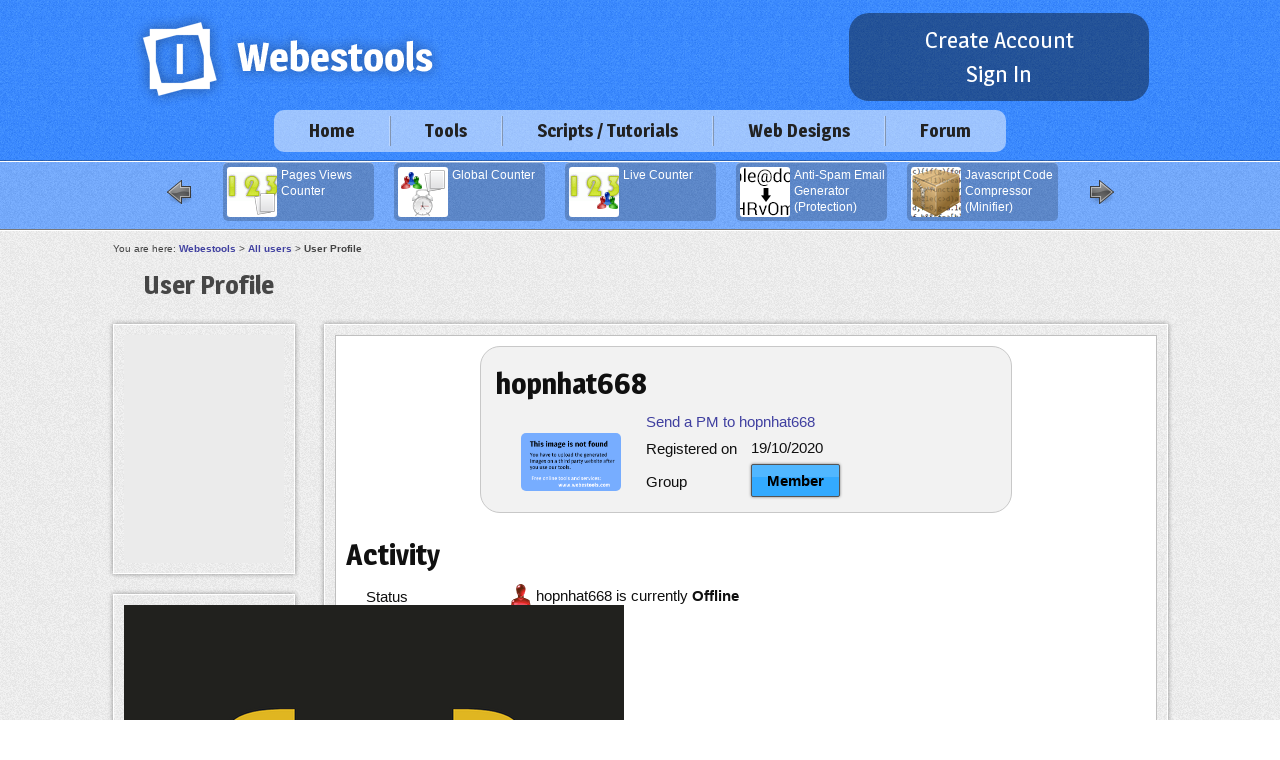

--- FILE ---
content_type: text/html; charset=utf-8
request_url: https://www.webestools.com/profile-293488.html
body_size: 6147
content:
<!DOCTYPE html>
<html>
	<head>
		<meta charset="UTF-8" />
		<meta name="google-site-verification" content="IJbRxXRDUC5Z4kWyEzipI8OC_ksioUJj_WRQmhZ7GAE" />
		<meta name="msvalidate.01" content="C37A97EDA68D54A3AB58EECA03266661" />
		<meta name="alexaVerifyID" content="16Be-RMBLagtqWfFJxKS6Zk716k" />
        <meta name="viewport" content="width=device-width, initial-scale=1.0">
		<meta name="robots" content="follow,index" />
        <meta name="msapplication-config" content="none"/>
		<link rel="shortcut icon" href="favicon.ico" type="image/x-icon" />
		<link rel="alternate" type="application/rss+xml" title="Webestools' News" href="https://feeds.feedburner.com/Webestools?format=xml" />
		<link rel="stylesheet" media="all" type="text/css" title="Default Design" href="page/designs/9/style.css" />
        <script async src="//pagead2.googlesyndication.com/pagead/js/adsbygoogle.js"></script>
		<script> (adsbygoogle = window.adsbygoogle || []).push({ google_ad_client: "ca-pub-5141401460459849", enable_page_level_ads: true }); </script>
        <script type="text/javascript">
			var winWidth = window.innerWidth || document.documentElement.clientWidth || document.body.clientWidth;
			var useRespo = false;
			if (winWidth<800)
				useRespo = true;
		</script>
<!-- Google tag (gtag.js) -->
<script async src="https://www.googletagmanager.com/gtag/js?id=G-1N0JBCBNYP"></script>
<script>
  window.dataLayer = window.dataLayer || [];
  function gtag(){dataLayer.push(arguments);}
  gtag('js', new Date());

  gtag('config', 'G-1N0JBCBNYP');
</script>
	<title>User Profile  - Webestools</title>
	</head>
	<body>
		<header>
        	<div class="lang_bar"></div>
			<div class="logo">
            	<a href="https://www.webestools.com/"><img src="page/designs/9/images/logo.png" alt="Webestools" /></a>
			</div>
            <div class="account">
				<a href="signup.html" style="font-size:23px;">Create Account</a><br />
  				<a href="signinout.html" style="font-size:23px;">Sign In</a>
			</div><br />
            <nav>
            	<div class="menu_icon">Menu <svg xmlns="https://www.w3.org/2000/svg" width="39px" height="39px" viewBox="0 0 39 39"><g><rect width="39" height="7"/><rect y="16" width="39" height="7"/><rect y="32" width="39" height="7"/></g></svg></div>
                <div class="_home">
                    <a href="https://www.webestools.com/" class="mnlink">Home</a>
                    <div class="spacer"></div>
                    <div class="smn">
                        <ul>
                            <li><a href="https://www.webestools.com/" title="Home">Home</a></li>
                            <li><a href="forum-discussions.html" title="Forum">Forum</a></li>
	      	        	  	<li><a href="partners.html" title="Partners">Partners</a></li>
    	    	        	<li><a href="helpus.html" title="Help us">Help us</a></li>
        	    	    	<li><a href="contact.html" title="Contact">Contact</a></li>
							<li><a href="signup.html" title="Create Account">Create Account</a></li>
							<li><a href="users.html">All Users</a></li>
                            <li><a href="signinout.html" title="Sign In">Sign In</a></li>
                        </ul>
                    </div>
                </div>
                <div class="separator"></div>
                <div class="_tools">
                    <a href="tools.html" class="mnlink">Tools</a>
                    <div class="spacer"></div>
                    <div class="smn">
                        <div class="smntitre">Generators</div>
                        <div class="tools">
<a href="banner-animated-maker-generator-gif-banners-free-online.html" title="generator banner animated gif maker image photoshop"><span class="mnimg" style="background-position:-0px 0px;"></span>Animated Banners Maker</a><a href="animated-images-effect-generator-effects-gif-images-picture-blog-gif-fx-images-animated-effect.html" title="generator image animation gif effect maker"><span class="mnimg" style="background-position:-50px 0px;"></span>Animated Images Effects Generator</a><a href="button-maker-image-free-button-generator-online-web20.html" title="generator button maker image html web20"><span class="mnimg" style="background-position:-100px 0px;"></span>Button Maker</a><a href="web20-title-generator-logo-title-maker-online-web20-effect-reflect-free-photoshop.html" title="generator title text web20 logo maker photoshop effect reflect"><span class="mnimg" style="background-position:-150px 0px;"></span>Web 2.0 Title Generator (Logo)</a><a href="web20-badge-generator-free-image-beta-photoshop-web20-badge-generator.html" title="generator badges web20 image photoshop"><span class="mnimg" style="background-position:-200px 0px;"></span>Web 2.0 Badges Generator</a><a href="signatures-maker-forum-phpbb-sig-generator-images-banner-signature-online-photoshop.html" title="generator signatures maker forum phpbb banner photoshop web20"><span class="mnimg" style="background-position:-250px 0px;"></span>Signature Maker (for forums) online</a><a href="avatars-generator-personal-images-web20-forum-image-msn-messenger-image.html" title="generator avatar image personal web20 messenger forum"><span class="mnimg" style="background-position:-300px 0px;"></span>Avatar Generator for forums (Personal Image)</a><a href="image-effect-filter-generator-online-special-effect-photoshop-picture-effects-free.html" title="generator image filter effect photoshop"><span class="mnimg" style="background-position:-350px 0px;"></span>Image Effects/Filters Generator</a><a href="google-maps-code-generator-insert-map-on-website-javascript-free-google-map-script.html" title="generator google maps maker script javascript"><span class="mnimg" style="background-position:-400px 0px;"></span>Google Maps code Generator</a><a href="ribbon-generator-web20-free-online-quickribbon-generator.html" title="generator ribbon web20 image photoshop code html"><span class="mnimg" style="background-position:-450px 0px;"></span>Diagonal Ribbon Generator</a><a href="bookmark-buttons-generator-social-sharing-bookmarker-facebook-twitter-delicious-digg-web20.html" title="generator bookmark button share web20 social"><span class="mnimg" style="background-position:-500px 0px;"></span>Bookmark Buttons Generator</a>                            <a href="tools.html" title="Tools"><span class="mnimg" style="background-position:0px -250px;"></span>More generators</a>
                        </div>
                        <div class="smntitre">Referencing (SEO)</div>
                        <div class="tools">
<a href="top-list-site-directory-seo-google-web-site.html" title="seo top list site traffic banner directory vote"><span class="mnimg" style="background-position:-0px -50px;"></span>Top list/site</a><a href="google-pagerank-checker-free-website-page-rank-checksum.html" title="seo pagerank google rank website checksum"><span class="mnimg" style="background-position:-50px -50px;"></span>Google PageRank Checker</a><a href="what-search-engines-see-lynx-get-page-text-title-keywords-description-online.html" title="seo search engines google see lynx keywords text"><span class="mnimg" style="background-position:-100px -50px;"></span>What Search Engines See</a><a href="link-extractor-get-page-links-internal-external-seo-url.html" title="seo link extractor url page"><span class="mnimg" style="background-position:-150px -50px;"></span>Link Extractor</a><a href="http-header-fields-viewer-extractor-http-info-check-codes.html" title="seo http header viewer extractor check code info"><span class="mnimg" style="background-position:-200px -50px;"></span>HTTP Header Fields Viewer</a><a href="meta-tags-generator-html-headers-meta-tag-keywords-description.html" title="generator meta tags html keyword seo tag code"><span class="mnimg" style="background-position:-250px -50px;"></span>Meta Tags Generator</a>                        </div>
                        <div class="smntitre">Flash</div>
                        <div class="tools">
<a href="flv-player-free-flash-mp4-mov-h264-put-videos-on-your-website-streaming-video-player-flv.html" title="flash flv player generator streaming video"><span class="mnimg" style="background-position:-0px -100px;"></span>Free Flv Player in flash (video player)</a><a href="flash-web20-menu-generator-online-free-menu-maker-flash-swf-fla-menu.html" title="flash generator menu web20 "><span class="mnimg" style="background-position:-50px -100px;"></span>Flash Web 2.0 Menu Generator</a><a href="mp3-player-flash-swf-generator-flash-mp3-player-fla-script-play-music-mp3-site.html" title="flash generator mp3 player music html code"><span class="mnimg" style="background-position:-100px -100px;"></span>Flash Mp3 Player Generator</a><a href="flash-button-maker-animation-swf-free-flash-button-generator-online-web20.html" title="flash button maker animation generator web20"><span class="mnimg" style="background-position:-150px -100px;"></span>Flash Button Maker</a><a href="flash-clock-watch-swf-analog-digital-free-download-clock-online-ressources.html" title="flash clock ressource download watch analog digital"><span class="mnimg" style="background-position:-200px -100px;"></span>Flash Clocks (analog and digital)</a><a href="flash-code-generator-embed-swfobject-object-tag-compatible-generator-html-javascript-flash-param-valid.html" title="flash code generator html valid embed tag"><span class="mnimg" style="background-position:-250px -100px;"></span>Flash Code Generator</a>                        </div>
                        <div class="smntitre">Services</div>
                        <div class="tools">
<a href="guestbook-service-free-messages-visitors-comments-script-php-guestbook.html" title="service guestbook message visitors comments script"><span class="mnimg" style="background-position:-0px -150px;"></span>Guestbook Service</a><a href="news-system-informations-visitors-websites-free-news-script-php-javascript-comments.html" title="service news system script articles comments informations"><span class="mnimg" style="background-position:-50px -150px;"></span>News System</a><a href="chat-ajax-service-script-php-javascript-online-chat-free-tchat-ajax.html" title="service chat messages messenger ajax script tchat"><span class="mnimg" style="background-position:-100px -150px;"></span>AJAX Chat service</a><a href="survey-service-free-online-put-a-questions-quizz-website-script-php-code-quizz.html" title="service survey quizz website script code questions"><span class="mnimg" style="background-position:-150px -150px;"></span>Survey Service</a><a href="comments-module-service-free-messages-visitors-module-script-comments-system.html" title="service comments module system script visitors messages"><span class="mnimg" style="background-position:-200px -150px;"></span>Comments Module</a><a href="vote-service-notation-module-voting-website-stars-mark-rank-script-javascript-free.html" title="service vote rank mark system script javascript module"><span class="mnimg" style="background-position:-250px -150px;"></span>Vote Service (notation module)</a>                        </div>
                        <div class="smntitre">Counters</div>
                        <div class="tools">
<a href="global-counter-free-online-live-pages-views-visits-visitors-statistics.html" title="counter global pages views visits visitors live stats"><span class="mnimg" style="background-position:-0px -200px;"></span>Global Counter</a><a href="visitors-counter-free-number-unique-visitors-users-visits-statistics.html" title="counter visitor number unique user stats"><span class="mnimg" style="background-position:-50px -200px;"></span>Visitors Counter</a><a href="visits-counter-free-number-visits-users-visit-statistics.html" title="counter visits stats users web site"><span class="mnimg" style="background-position:-100px -200px;"></span>Visits Counter</a><a href="pages-views-counter-free-number-pages-views-statistics.html" title="counter pages views stats web site"><span class="mnimg" style="background-position:-150px -200px;"></span>Pages Views Counter</a><a href="clicks-counter-number-downloads-free-clic.html" title="counter clicks number downloads"><span class="mnimg" style="background-position:-200px -200px;"></span>Clicks Counter</a><a href="live-counter-online-free-connected-people-website.html" title="counter live online website users"><span class="mnimg" style="background-position:-250px -200px;"></span>Live Counter</a>                        </div>
                        <div class="clean"></div>
                    </div>
                </div>
                <div class="separator"></div>
                <div class="_scripts">
                    <a href="scripts_tutorials-codes-sources-function.html" class="mnlink">Scripts / Tutorials</a>
                    <div class="spacer"></div>
                    <div class="smn">
                        <ul>
                            <li><a href="scripts_tutorials-1-php-mysql.html">PHP / MYSQL</a></li>
                            <li><a href="scripts_tutorials-2-javascript.html">Javascript</a></li>
                            <li><a href="scripts_tutorials-3-photoshop.html">Photoshop</a></li>
                            <li><a href="scripts_tutorials-4-flash-actionscript.html">Flash / ActionScript</a></li>
                            <li><a href="scripts_tutorials-5-x-html-css.html">(X)html / CSS</a></li>
                            <li><a href="scripts_tutorials-7-gimp.html">Gimp</a></li>
                            <li><a href="scripts_tutorials-6-operating-systems.html">Operating Systems</a></li>
                        </ul>
                        <span class="all"><a href="scripts_tutorials-codes-sources-function.html">All Scripts and Tutorials</a></span>
                    </div>
                </div>
                <div class="separator"></div>
                <div class="_designs">
                    <a href="web-designs-templates-styles-html-css-download-free-online-templates.html" class="mnlink">Web Designs</a>
                    <div class="spacer"></div>
                    <div class="smn">
                        <ul>
                            <li><a href="designs-templates-styles-html.html">(X)html Web Designs/Templates</a></li>
                            <li><a href="designs-templates-styles-phpbb.html">phpBB3 Templates/Styles</a></li>
                        </ul>
                        <span class="all"><a href="web-designs-templates-styles-html-css-download-free-online-templates.html">All Web Designs</a></span>
                    </div>
                </div>
                <div class="separator"></div>
                <div class="_forum">
                    <a href="forum-discussions.html" class="mnlink">Forum</a>
                </div>
            </nav>
            <div class="related_tools ySlider">
                <span class="icon left previous"></span>
                <div class="tools ySliderBox">
					<a id="tools_1" href="pages-views-counter-free-number-pages-views-statistics.html" title="counter pages views stats web site"><span class="mnimg" style="background-position:-150px -200px;"></span>Pages Views Counter</a><a id="tools_2" href="global-counter-free-online-live-pages-views-visits-visitors-statistics.html" title="counter global pages views visits visitors live stats"><span class="mnimg" style="background-position:-0px -200px;"></span>Global Counter</a><a id="tools_3" href="live-counter-online-free-connected-people-website.html" title="counter live online website users"><span class="mnimg" style="background-position:-250px -200px;"></span>Live Counter</a><a id="tools_4" href="antispam-email-protection-obfuscate-email-address-website-code-spam-javascript-base64-email-encoding-crypt.html" title="generator email address spam security cryptography security code javascript"><span class="mnimg" style="background-position:-2300px -0px;"></span>Anti-Spam Email Generator (Protection)</a><a id="tools_5" href="javascript-code-compressor-compress-compact-js-code-program-compile-javascript-minify-zip-js-minifier.html" title="javascript code compression zip minify website webmaster tool"><span class="mnimg" style="background-position:-2150px -0px;"></span>Javascript Code Compressor (Minifier)</a><a id="tools_6" href="banner-animated-maker-generator-gif-banners-free-online.html" title="generator banner animated gif maker image photoshop"><span class="mnimg" style="background-position:-0px -0px;"></span>Animated Banners Maker</a><a id="tools_7" href="css-code-compressor-compress-speed-compact-css-code-fast-compile-style-minify-zip-design-minifier-load.html" title="javascript code compression zip minify website webmaster tool"><span class="mnimg" style="background-position:-2200px -0px;"></span>CSS Code Compressor (Minifier)</a><a id="tools_8" href="resize-gif-image-animated-image-size-proportion-gif-images-resizer-jpg-png-size-img.html" title="generator image gif resizer proportion png jpeg size animated"><span class="mnimg" style="background-position:-850px -0px;"></span>Gifs Animated Images Resizer</a><a id="tools_9" href="navigation-buttons-generator-scroll-top-bottom-shortcut-page-up-down-scroll-buttons-javascript.html" title="generator navigation buttons scroll up down javascript code widget"><span class="mnimg" style="background-position:-1700px -0px;"></span>Navigation Buttons Generator</a><a id="tools_10" href="vote-service-notation-module-voting-website-stars-mark-rank-script-javascript-free.html" title="service vote rank mark system script javascript module"><span class="mnimg" style="background-position:-250px -150px;"></span>Vote Service (notation module)</a>                </div>
                <span class="icon right next"></span>
            </div>
            <div class="ad"></div>
        </header>
        <section>
            <div class="nav_bar">You are here: <strong><a href="https://www.webestools.com/">Webestools</a></strong> &gt; <strong><a href="users.html">All users</a></strong> &gt; <strong>User Profile</strong></div>
            <h1>User Profile</h1>
            <div class="wrapper_border"><div class="wrapper">
								<div class="profile_block">
                                    <h2 class="username">hopnhat668</h2>
                                    <div class="avatar">
                                        <span></span>
                                        <br /><img src="page_new/designs/9/images/default_avatar.png" class="avatar" alt="hopnhat668" />
                                    </div>
                                    <div class="infos">
                                        <a href="mp_new-293488.html">Send a PM to hopnhat668</a><br />
                                                                                <label>Registered on</label>19/10/2020<br />
                                        <label>Group</label><div class="group">Member</div>
                                    </div>
                                    <div class="clean"></div>
                                </div>
								<div class="profile">
									<h2>Activity</h2>
									<div>
										<label>Status</label><span class="icon offline"></span>hopnhat668 is currently <strong>Offline</strong><br />
										<label>Signature</label><br />
										<div>
											<br />
										</div>
									</div>
									<h2>Interests</h2>
									<div>
										<label>Interests</label><span>--</span><br />
									</div>
								</div>
                <div class="clean"></div>
            </div></div>
<script>
  (adsbygoogle = window.adsbygoogle || []).push({
    google_ad_client: "ca-pub-5141401460459849",
    enable_page_level_ads: true
  });
</script>

            		        <aside class="thematic"><div class="ad">                    <!-- Webestools - Side - Thematic -->
                    <ins class="adsbygoogle"
                         style=";width:160px;height:90px"
                         data-ad-client="ca-pub-5141401460459849"
                         data-ad-slot="6624053119"></ins>
                    <script>
                    (adsbygoogle = window.adsbygoogle || []).push({});
                    </script>

                    <br /><br />                    <!-- Webestools - Side - Thematic -->
                    <ins class="adsbygoogle"
                         style="width:160px;height:90px"
                         data-ad-client="ca-pub-5141401460459849"
                         data-ad-slot="6624053119"></ins>
                    <script>
                    (adsbygoogle = window.adsbygoogle || []).push({});
                    </script>
                    <br /><br /></div></aside>
            			            <aside class="animate">
				<a href="https://scrptly.com" title="AI Video Agent - Create Videos with AI - Scrptly">
                	<img src="https://yawb-user-images.s3.amazonaws.com/user-images/63a561aa29d4c55d38870f6a/logo-1024-68fb9b3b8a89174e51170908-500.png" alt="AI Video Agent - Create Videos with AI - Scrptly" />
                </a>
            </aside>
            <aside class="animate">
				<a href="https://prmptly.xyz/prmpt/ghibli-fy-yourself-turn-any-image-into-a-heartwarming-studio-ghibli-character-scene-rRYLq7tMA6z?utm_source=webestools" title="Ghiblify Yourself — Prmptly">
					<img src="https://static.prmptly.xyz/cdn-cgi/image/w=400,f=png,q=100/modelOutputs/54c56efa-7f9d-457e-adaf-00a6abed48e1.png" alt="Ghiblify Yourself - Prmptly" />
                </a>
            </aside>
            <aside class="animate">
				<a href="https://prmptly.xyz/prmpt/future-child-generator-visualize-your-future-family-jgf1t1QiyYZ?utm_source=webestools" title="Future Child Generator — Prmptly">
					<img src="https://static.prmptly.xyz/cdn-cgi/image/w=600,f=auto,q=90/mainImage/86f772fa-0601-480b-90cf-cb28c933a457-future-child-creator.png" alt="Future Child Generator — Prmptly" />
                </a>
            </aside>
            <aside class="animate">
				<a href="https://alpac.app" title="AlpacApp — A Simple & Inexpensive Website Builder">
					<img src="https://yawb-user-images.s3.amazonaws.com/user-images/63a561aa29d4c55d38870f6a/logo-square-64156b8b3dc5e9515dfdd94f-500.png" alt="AlpacApp — A Simple & Inexpensive Website Builder" />
                </a>
            </aside>
                                            </section>
		<footer>
            <div class="ad">
				            </div>
            <div class="share">
	            <div class="share_btns">
					<div id="bookmarker_38026"><noscript>Javascript is disable - <a href="https://www.webestools.com/">Webestools</a> - <a href="https://www.webestools.com/bookmark-buttons-generator-social-sharing-bookmarker-facebook-twitter-delicious-digg-web20.html">Social sharing bookmark buttons generator</a></noscript></div><script type="text/javascript" src="https://services.webestools.com/bookmarker/2-38026.js"></script>
                </div>
            </div>
            <div class="text">
            There are 1 online user(s)<br />
Page generated in 0.006583 seconds<br /><a href="#" class="foot_link">Top</a><br />
            <a href="rules.html" class="foot_link">Rules</a> - <a href="contact.html" class="foot_link">Contact Us</a> - <a href="helpus.html" class="foot_link">Help us</a> - <a href="https://feeds.feedburner.com/Webestools?format=xml" class="foot_link">RSS News</a>
            </div>
            <div class="copyright">
                Copyright &copy; Webestools - Any full or partial copy of our creations is prohibited without the permission of it authors.<br />All quoted trademarks belong to their respective companies.            </div>
        </footer>
        <div id="mask"></div>
		<script type="text/javascript" src="//ajax.googleapis.com/ajax/libs/jquery/1.11.1/jquery.min.js"></script>
		<script type="text/javascript" src="page/js/main.js"></script>
		<script type="text/javascript">
			var design_site = 9;

/*			//Google Analytics
			var _gaq = _gaq || [];
			_gaq.push(['_setAccount', 'UA-3907511-2']);
			_gaq.push(['_trackPageview']);
			window.google_analytics_uacct = "UA-3907511-2";
			(function(){
				var ga = document.createElement('script'); ga.type = 'text/javascript'; ga.async = true;
				ga.src = ('https:' == document.location.protocol ? 'https://ssl' : 'https://www') + '.google-analytics.com/ga.js';
				var s = document.getElementsByTagName('script')[0]; s.parentNode.insertBefore(ga, s);

			})();
*/
        </script>
        	</body>
</html>


--- FILE ---
content_type: text/html; charset=utf-8
request_url: https://www.google.com/recaptcha/api2/aframe
body_size: 269
content:
<!DOCTYPE HTML><html><head><meta http-equiv="content-type" content="text/html; charset=UTF-8"></head><body><script nonce="UlrR0RJSH6x1GYW_E3lXqQ">/** Anti-fraud and anti-abuse applications only. See google.com/recaptcha */ try{var clients={'sodar':'https://pagead2.googlesyndication.com/pagead/sodar?'};window.addEventListener("message",function(a){try{if(a.source===window.parent){var b=JSON.parse(a.data);var c=clients[b['id']];if(c){var d=document.createElement('img');d.src=c+b['params']+'&rc='+(localStorage.getItem("rc::a")?sessionStorage.getItem("rc::b"):"");window.document.body.appendChild(d);sessionStorage.setItem("rc::e",parseInt(sessionStorage.getItem("rc::e")||0)+1);localStorage.setItem("rc::h",'1769241362243');}}}catch(b){}});window.parent.postMessage("_grecaptcha_ready", "*");}catch(b){}</script></body></html>

--- FILE ---
content_type: text/javascript;charset=UTF-8
request_url: https://services.webestools.com/bookmarker/2-38026.js
body_size: 613
content:
var url_page_38026 = encodeURIComponent(document.location.href);
var titre_page_38026 = encodeURIComponent(document.title);
var html_38026 = "<a style=\"cursor:pointer;margin:1px;display:inline-block;\" onclick=\"document.location.href=\'https://digg.com/submit?partner=webestools&url=[URL]&title=[TITRE]\'.replace(\'[TITRE]\', titre_page_38026).replace(\'[URL]\', url_page_38026);\"><div style=\"width:80px;height:60px;background:url(\'https://services.webestools.com/bookmarker/styles/images/style2.png\');background-position:-0px 0px;display:inline-block;padding:0px;margin:0px;\" onmouseover=\"this.style.backgroundPosition=\'-0px -60px\';\" onmouseout=\"this.style.backgroundPosition=\'-0px 0px\';\" alt=\"Digg\"></div></a><a style=\"cursor:pointer;margin:1px;display:inline-block;\" onclick=\"document.location.href=\'https://delicious.com/post?partner=webestools&url=[URL]&title=[TITRE]&notes=\'.replace(\'[TITRE]\', titre_page_38026).replace(\'[URL]\', url_page_38026);\"><div style=\"width:80px;height:60px;background:url(\'https://services.webestools.com/bookmarker/styles/images/style2.png\');background-position:-80px 0px;display:inline-block;padding:0px;margin:0px;\" onmouseover=\"this.style.backgroundPosition=\'-80px -60px\';\" onmouseout=\"this.style.backgroundPosition=\'-80px 0px\';\" alt=\"Delicious\"></div></a><a style=\"cursor:pointer;margin:1px;display:inline-block;\" onclick=\"document.location.href=\'https://www.facebook.com/share.php?u=[URL]\'.replace(\'[TITRE]\', titre_page_38026).replace(\'[URL]\', url_page_38026);\"><div style=\"width:80px;height:60px;background:url(\'https://services.webestools.com/bookmarker/styles/images/style2.png\');background-position:-160px 0px;display:inline-block;padding:0px;margin:0px;\" onmouseover=\"this.style.backgroundPosition=\'-160px -60px\';\" onmouseout=\"this.style.backgroundPosition=\'-160px 0px\';\" alt=\"Facebook\"></div></a><a style=\"cursor:pointer;margin:1px;display:inline-block;\" onclick=\"document.location.href=\'https://twitter.com/home?status=[URL]\'.replace(\'[TITRE]\', titre_page_38026).replace(\'[URL]\', url_page_38026);\"><div style=\"width:80px;height:60px;background:url(\'https://services.webestools.com/bookmarker/styles/images/style2.png\');background-position:-240px 0px;display:inline-block;padding:0px;margin:0px;\" onmouseover=\"this.style.backgroundPosition=\'-240px -60px\';\" onmouseout=\"this.style.backgroundPosition=\'-240px 0px\';\" alt=\"Twitter\"></div></a><a style=\"cursor:pointer;margin:1px;display:inline-block;\" onclick=\"document.location.href=\'https://www.google.com/bookmarks/mark?op=add&bkmk=[URL]&title=[TITRE]\'.replace(\'[TITRE]\', titre_page_38026).replace(\'[URL]\', url_page_38026);\"><div style=\"width:80px;height:60px;background:url(\'https://services.webestools.com/bookmarker/styles/images/style2.png\');background-position:-320px 0px;display:inline-block;padding:0px;margin:0px;\" onmouseover=\"this.style.backgroundPosition=\'-320px -60px\';\" onmouseout=\"this.style.backgroundPosition=\'-320px 0px\';\" alt=\"Google Bookmarks\"></div></a>";
document.getElementById('bookmarker_38026').innerHTML=html_38026;


--- FILE ---
content_type: text/javascript
request_url: https://www.webestools.com/page/js/main.js
body_size: 30712
content:



var designID = 6;

$(document).ready(function(){
	//Main Design
	$('.menu_icon').on('click', function(){
		$('nav').toggleClass('open');
	});

	$('.tabs_menu span').click(function(){
		var id = $(this).attr('id');
		id = id.substr(8, (id.length-8));
		switch_tab(id);
	});
	//Menu
	$('table').each(function (){
		$(this).find('tr:first').children('td, th').css('border-top', '0px');
		$(this).find('tr:last').children('td, th').css('border-bottom', '0px');
	});
	$('.tools a').hover(function(){
		if($(this).isChildOf('.related_tools'))
		{
			$(this).css('property', 0).stop(true, true).animate({'property':0.1}, {
				'step' : function(value){$(this).css('background', 'rgba(0, 0, 0, '+(value+0.2)+')');}
			});
		}
		else
		{
			$(this).css('property', 0).stop(true, true).animate({'property':0.3}, {
				'step' : function(value){$(this).css('background', 'rgba(200, 200, 200, '+(value+0.5)+')');}
			});
		}
	},
	function(){
		if($(this).isChildOf('.related_tools'))
		{
			$(this).css('property', 0).stop(true, true).animate({'property':0.1}, {
				'step' : function(value){$(this).css('background', 'rgba(0, 0, 0, '+(0.1-value+0.2)+')');}
			});
		}
		else
		{
			$(this).css('property', 0).stop(true, true).animate({'property':0.3}, {
				'step' : function(value){$(this).css('background', 'rgba(200, 200, 200, '+(0.3-value+0.5)+')');}
			});
		}
	});
	$('nav > div').hover(function(){
		if (getViewportWidth()>960)
			$(this).addClass('selected');
		/*$(this).children('.spacer').css('display', 'block');
		$(this).children('.mnlink').css('property', 0).stop(true, true).animate({'property':0.5}, {
			'step' : function(value){$(this).css('background', 'rgba(255, 255, 255, '+value+')');},
			'duration' : 'fast'
		});
		$(this).children('.smn').stop(true, true).fadeIn('fast');
		if($(this).hasClass('_tools')){
			$('header').css({
				'margin-bottom': 500
			}, 'fast');
			repositionSocialButtons();
		}*/
	},
	function(){
		if (getViewportWidth()>960)
			$(this).removeClass('selected');
		/*$(this).children('.spacer').css('display', 'none');
		$(this).children('.mnlink').css('property', 0).stop(true, true).animate({'property':0.5}, {
			'step' : function(value){$(this).css('background', 'rgba(255, 255, 255, '+(0.5-value)+')');}
		});
		$(this).children('.smn').stop(true, true).fadeOut('fast');
		$('header').css({
			'margin-bottom': 0
		}, 'fast');
		repositionSocialButtons();*/
	});
	$('.mnlink').on('click', function(event){
		if (getViewportWidth()<=960 && $(this).parent().has('.smn').size()>0) {
			event.stopPropagation();
			$(this).parent().toggleClass('selected');
			return false;
		}
	});
	$('.st_block, .st_block_categories, .wd_block, .userBlock').hover(function(){
		$(this).css('property', 0).stop(true, true).animate({'property':12}, {
			'step' : function(value){$(this).borderRadius(15-value, 'top-left').borderRadius(15-value, 'bottom-right');},
			'duration' : 'fast'
		});
	},
	function(){
		$(this).css('property', 0).stop(true, true).animate({'property':12}, {
			'step' : function(value){$(this).borderRadius(3+value, 'top-left').borderRadius(3+value, 'bottom-right');},
			'duration' : 'fast'
		});
	});
	$('article').hover(function(){
		$(this).css('property', 0).stop(true, true).animate({'property':0.3}, {
			'step' : function(value){$(this).boxShadow('#000000', 0, 5, 0.3+value, 'outset', 0, 0);},
			'duration' : 'fast'
		});
	},
	function(){
		$(this).css('property', 0).stop(true, true).animate({'property':0.3}, {
			'step' : function(value){$(this).boxShadow('#000000', 0, 5, 0.6-value, 'outset', 0, 0);},
			'duration' : 'fast'
		});
	});
	$('.related_tools').ySlider().setSlideSize(171).setType('horizontal');
	$('.goback').click(function(){history.back(-1);});
	$('.clickselect').click(function(){$(this).selectContent();});
	
	//yPlusMinus
	$('input.yPlusMinus').change(function(){
		var value = noNaN(parseInt($(this).val()));
		if($(this).hasClass('allowNegative'))
		{
			$(this).val(value);
		}
		else
		{
			$(this).val(Math.abs(value));
		}
	});
	$('input.yPlusMinus').next().click(function(){
		$(this).prev().val(noNaN(parseInt($(this).prev().val(), 10))+1).change();
	});
	$('input.yPlusMinus').prev().click(function(){
		if($(this).next().val()>0 || $(this).next().hasClass('allowNegative'))
		{
			$(this).next().val(noNaN(parseInt($(this).next().val(), 10))-1).change();
		}
		else
		{
			$(this).next().val(noNaN(parseInt($(this).next().val(), 10))).change();
		}
	});
	$('button.yPlus, button.yMinus').borderRadius(3).boxShadow('#000000', 0, 0, 0, 'outset', 0, 0);
	
	//yFonts
	$('.yFonts select').mouseover(function(e){
		if($(e.target).is('option'))
		{
			$(this).next('img.preview').css('display', 'inline').attr('src', 'https://images.webestools.com/fonts/previews/'+$(e.target).val()+'.png');
		}
	}).mouseout(function() {
		$(this).next('img.preview').css('display', 'none');
	}).change(function(){
		$(this).nextAll('img').last().attr('src', 'https://images.webestools.com/fonts/previews/'+$(this).val()+'.png');
	});
	
	//yCaptcha
	$('.yCaptcha a').click(function(){
		yCaptcha = $(this).parent();
		yCaptcha.children('input').val('');
		yCaptcha.children('img').animate({opacity: 0}, function(){
			yCaptcha.children('div.loading').animate({opacity: 1}, function(){
				yCaptcha.children('img').attr('src', 'yCaptcha-'+yCaptcha.children('img').data('prefix')+'.png?date='+(new Date())).load(function(){
					yCaptcha.children('div.loading').animate({opacity: 0}, function(){
						yCaptcha.children('img').animate({opacity: 1});
					});
				});
			});
		});
	});
	$('.yCaptcha .loading').css({opacity: 0});
	
	//pagesList
	$('a.pageList').click(function(){
		middlePage($(this).attr('href'), $(this).data('numberPages'));
		return false;
	});
	
	$('section.relatedTools a').hover(function(){
		$(this).children('span.mnimg').stop(true, false).animate({'margin-left':15});
	}, function(){
		$(this).children('span.mnimg').animate({'margin-left':0});
	});
	
	//newWindow
	$('a.newWindow').click(function(){
		window.open($(this).attr('href'));
		return false;
	});
	
	/*repos_ad_lateral();
	$(window).scroll(function(){
		repos_ad_lateral();
	}).resize(function(){
		repos_ad_lateral();
	});*/
	
	repositionSocialButtons();
	$(window).scroll(function(){
		repositionSocialButtons();
	}).resize(function(){
		repositionSocialButtons();
	});
	
	
	$('code').each(function(){//i, e
		//hljs.highlightBlock(e);
		initCodeHighlight(this);
	});
});
(function($){
$.fn.borderRadius = function(radius, corner){
	if(!corner)
	{
		this.css({
			'border-radius': radius+'px',
			'-moz-border-radius': radius+'px',
			'-webkit-border-radius': radius+'px'
		});
	}
	else if(corner=='top-left')
	{
		this.css({
			'border-top-left-radius': radius+'px',
			'-moz-border-radius-topleft': radius+'px',
			'-webkit-border-top-left-radius': radius+'px'
		});
	}
	else if(corner=='top-right')
	{
		this.css({
			'border-top-right-radius': radius+'px',
			'-moz-border-radius-topright': radius+'px',
			'-webkit-border-top-right-radius': radius+'px'
		});
	}
	else if(corner=='bottom-left')
	{
		this.css({
			'border-bottom-left-radius': radius+'px',
			'-moz-border-radius-bottomleft': radius+'px',
			'-webkit-border-bottom-left-radius': radius+'px'
		});
	}
	else if(corner=='bottom-right')
	{
		this.css({
			'border-bottom-right-radius': radius+'px',
			'-moz-border-radius-bottomright': radius+'px',
			'-webkit-border-bottom-right-radius': radius+'px'
		});
	}
	return this;
};

$.fn.boxShadow = function(color, spread, blur, opacity, type, posX, posY){
	var cssparams = '';
	if(type=='inset'){
		cssparams += 'inset ';
	}
	if(posX!=null){
		cssparams += posX+'px ';
	}
	if(posY!=null){
		cssparams += posY+'px ';
	}
	if(blur!=null){
		cssparams += blur+'px ';
	}
	if(spread!=null){
		cssparams += spread+'px ';
	}
	if(opacity===1){
		cssparams += color;
	}
	else
	{
		var rgb = hex2rgb(color);
		cssparams += 'rgba('+rgb[0]+', '+rgb[1]+', '+rgb[2]+', '+opacity+')';
	}
	this.css({
		'box-shadow': cssparams,
		'-moz-box-shadow': cssparams,
		'-webkit-box-shadow': cssparams
	});
	return this;
};

$.fn.boxShadows = function(params){//color, spread, blur, opacity, type, posX, posY
	var cssparams = '';
	var first = true;
	for(line in params)
	{
		line = params[line];
		if(!first)
		{
			cssparams += ', ';
		}
		first = false;
		color = line[0];
		if(typeof line[1] === 'undefined')
		{
			spread = null;
		}
		else
		{
			spread = line[1];
		}
		if(typeof line[2] === 'undefined')
		{
			blur = null;
		}
		else
		{
			blur = line[2];
		}
		if(typeof line[3] === 'undefined')
		{
			opacity = null;
		}
		else
		{
			opacity = line[3];
		}
		if(typeof line[4] === 'undefined')
		{
			type = null;
		}
		else
		{
			type = line[4];
		}
		if(typeof line[5] === 'undefined')
		{
			posX = null;
		}
		else
		{
			posX = line[5];
		}
		if(typeof line[6] === 'undefined')
		{
			posY = null;
		}
		else
		{
			posY = line[6];
		}
		if(type=='inset'){
			cssparams += 'inset ';
		}
		if(posX!=null){
			cssparams += posX+'px ';
		}
		if(posY!=null){
			cssparams += posY+'px ';
		}
		if(blur!=null){
			cssparams += blur+'px ';
		}
		if(spread!=null){
			cssparams += spread+'px ';
		}
		if(opacity===1){
			cssparams += color;
		}
		else
		{
			var rgb = hex2rgb(color);
			cssparams += 'rgba('+rgb[0]+', '+rgb[1]+', '+rgb[2]+', '+opacity+')';
		}
	}
	this.css({
		'box-shadow': cssparams,
		'-moz-box-shadow': cssparams,
		'-webkit-box-shadow': cssparams
	});
	return this;
};

$.fn.textShadow = function(color, blur, opacity, posX, posY, repeat){
	var cssparams = '';
	if(posX!=null){
		cssparams += posX+'px ';
	}
	if(posY!=null){
		cssparams += posY+'px ';
	}
	if(blur!=null){
		cssparams += blur+'px ';
	}
	if(opacity===1){
		cssparams += color;
	}
	else
	{
		var rgb = hex2rgb(color);
		cssparams += 'rgba('+rgb[0]+', '+rgb[1]+', '+rgb[2]+', '+opacity+')';
	}
	if(repeat>1)
	{
		for(var i=1;i<repeat;i++)
		{
			cssparams = cssparams+', '+cssparams;
		}
	}
	this.css({
		'text-shadow': cssparams
	});
	return this;
};

$.fn.unSelectable = function(){
	this.attr('unselectable', 'on');
	this.css({
		'-moz-user-select': '-moz-none',
		'-khtml-user-select': 'none',
		'-webkit-user-select': 'none',
		'-o-user-select': 'none',
		'user-select': 'none',
	});
	this.onselectstart = function() {return false;}
	return this;
};
$.fn.selectContent = function(){
    var obj = this[0];
	if($(obj).is('input'))
	{
		obj.select();
	}
	else
	{
		if (window.getSelection) {
			var sel = window.getSelection();
			sel.removeAllRanges();
			var range = document.createRange();
			range.selectNodeContents(obj);
			sel.addRange(range);
		} else if (document.selection) {
			var textRange = document.body.createTextRange();
			textRange.moveToElementText(obj);
			textRange.select();
		}
	}
    return this;
}


$.fn.insertAtCursor = function(myValue){
	return this.each(function(i){
		if(document.selection)
		{
			this.focus();
			sel = document.selection.createRange();
			sel.text = myValue;
			this.focus();
		}
		else if(this.selectionStart || this.selectionStart=='0')
		{
			var startPos = this.selectionStart;
			var endPos = this.selectionEnd;
			var scrollTop = this.scrollTop;
			this.value = this.value.substring(0, startPos)+myValue+this.value.substring(endPos,this.value.length);
			this.focus();
			this.selectionStart = startPos+myValue.length;
			this.selectionEnd = startPos+myValue.length;
			this.scrollTop = scrollTop;
		}
		else
		{
			this.value += myValue;
			this.focus();
		}
	});
}
$.fn.selectRange = function(start, end){
	return this.each(function(){
		if(this.setSelectionRange)
		{
			this.focus();
			this.setSelectionRange(start, end);
		}
		else if(this.createTextRange)
		{
			var range = this.createTextRange();
			range.collapse(true);
			range.moveEnd('character', end);
			range.moveStart('character', start);
			range.select();
		}
	});
};
$.fn.cursorAt = function(position){
	return this.selectRange(position, position);
};
$.fn.tagSelection = function(start, end){
	return this.each(function(){
		var selectionStart = this.selectionStart;
		var selectionEnd = this.selectionEnd;
		$(this).cursorAt(selectionStart).insertAtCursor(start).cursorAt(selectionEnd+start.length).insertAtCursor(end).selectRange((selectionStart+start.length), (selectionEnd+start.length));
	});
};
$.fn.getSelectionSize = function(){
	var selectionStart = this.get(0).selectionStart;
	var selectionEnd = this.get(0).selectionEnd;
	return selectionEnd-selectionStart;
};


$.fn.isChildOf = function(parent){
	return this.parents().filter(parent).length>0;
};

$.fn.ySlider = function(arg){
	return new ySlider(this, arg);
};

$.fn.ySelector = function(arg){
	return new ySelector(this, arg);
};

$.fn.yRating = function(arg){
	return new yRating(this, arg);
};

$.expr[':'].contentIs = function(ele, idx, meta){
    return $(ele).text()===meta[3];
};

})(jQuery);


jQuery.openWindow = function(url, width, height, name, center, top, left, menubar, scrollbars){
	var opts = '';
	if(!isDefined(width))
	{
		width = 800;
	}
	if(!isDefined(height))
	{
		height = 500;
	}
	if(center)
	{
		opts += ', left='+((screen.width-width)/2)+', top='+((screen.height-height)/2);
	}
	else
	{
		if(isDefined(top))
		{
			opts += ', top='+top;
		}
		if(isDefined(left))
		{
			opts += ', left='+left;
		}
	}
	opts += ', width='+width;
	opts += ', height='+height;
	if(isDefined(scrollbars))
	{
		if(scrollbars)
		{
			opts += ', scrollbars=yes';
		}
		else
		{
			opts += ', scrollbars=no';
		}
	}
	else
	{
		opts += ', scrollbars=yes';
	}
	if(isDefined(menubar))
	{
		if(menubar)
		{
			opts += ', menubar=yes';
		}
		else
		{
			opts += ', menubar=no';
		}
	}
	if(!name)
	{
		name = 'window';
	}
	return window.open(url, name, opts);
}

/*function repos_ad_lateral()
{
	if($('aside').outerHeight(true)>$('.wrapper_border').outerHeight(true))
	{
		$('aside').css('display', 'none');
	}
	else
	{
		var xpos = $('section').offset().left+$('section').outerWidth()-$('aside').outerWidth(true);
		var ypos = Math.min(Math.max($('.wrapper_border').offset().top-($('aside').outerHeight(true)-$('aside').outerHeight()), $(window).scrollTop()), $('.wrapper_border').offset().top+$('.wrapper_border').outerHeight()-$('aside').outerHeight(true));
		$('aside').css({
			'display': 'block',
			'left': xpos+'px',
			'top': ypos+'px'
		});
	}
}*/
function repositionSocialButtons()
{
//		var xpos = $('body>section').first().offset().left+$('body>section').first().outerWidth()-$('aside.socialButtons').outerWidth(true);
		var xpos = $('.wrapper_border').offset().left+$('.wrapper_border').outerWidth(true);//+$('aside.socialButtons').outerWidth(true)-$('aside.socialButtons').outerWidth();
		var ypos = Math.min(Math.max($('.wrapper_border').offset().top-($('aside.socialButtons').outerHeight(true)-$('aside.socialButtons').outerHeight()), $(window).scrollTop()), $('.wrapper_border').offset().top+$('.wrapper_border').outerHeight()-$('aside.socialButtons').outerHeight(true));
		$('aside.socialButtons').css({
			'left': xpos+'px',
			'top': ypos+'px'
		});
}

function hex2rgb(hex)
{
	if(hex.charAt(0)=='#')
	{
		hex = hex.substr(1, 6);
	}
	hex = hex.substr(0, 6);
	var r = parseInt(hex.substr(0, 2), 16);
	var g = parseInt(hex.substr(2, 2), 16);
	var b = parseInt(hex.substr(4, 2), 16);
	var rgb = new Array(r, g, b);
	return rgb;
}

function isDefined(variable)
{
	if(typeof variable === 'undefined')
	{
		return false;
	}
	else
	{
		return true;
	}
}

function noNaN(nan, val)
{
	if(!val)
	{
		val = 0;
	}
	if(isNaN(nan))
	{
		return val;
	}
	else
	{
		return nan;
	}
}

function switch_tab(id)
{
	$('.tabs_menu span').removeClass('current');
	$('#tabmenu_'+id).addClass('current');
	$('.tabs_content').children('div').slideUp();
	$('#tab_'+id).slideDown();
}

function middlePage(href, number)
{
	var number2 = prompt('Please type a number between 1 and '+number, '');
	if(number2)
	{
		number = parseInt(number);
		number2 = parseInt(number2);
		if(number >= number2 && number2>=1)
		{
			document.location = href.replace('_PAGE_', number2);
		}
		else
		{
			alert('You have not entered a number between 1 and '+number);
		}
	}
}

function ySlider(t, a)
{
	this.slideNext =function(){
		var slide = 1;
		if((this.currentSlide+1)<=this.numberSlides)
		{
			slide = this.currentSlide+1;
		}
		this.slideTo(slide);
		return this;
	};
	this.slidePrevious = function(){
		var slide = this.numberSlides;
		if((this.currentSlide-1)>=1)
		{
			slide = this.currentSlide-1;
		}
		this.slideTo(slide);
		return this;
	};
	this.slideTo = function(slide){
		this.updateNumberSlides();
		if(slide>this.numberSlides)
		{
			slide = 1;
		}
		if(slide<1)
		{
			slide = this.numberSlides;
		}
		this.currentSlide = slide;
		if(this.type=='vertical')
		{
			this.t.children('.ySliderBox').animate({'scrollTop': ((slide-1)*this.slideSize)}, 'slow');
		}
		else
		{
			this.t.children('.ySliderBox').animate({'scrollLeft': ((slide-1)*this.slideSize)}, 'slow');
		}
		return this;
	};
	this.updateNumberSlides = function(){
		if(this.type=='vertical')
		{
			this.numberSlides = noNaN(parseInt(this.t.children('.ySliderBox')[0].scrollHeight/this.slideSize))-(noNaN(parseInt(this.t.children('.ySliderBox').height()/this.slideSize)))+1;
		}
		else
		{
			this.numberSlides = noNaN(parseInt(this.t.children('.ySliderBox')[0].scrollWidth/this.slideSize))-(noNaN(parseInt(this.t.children('.ySliderBox').width()/this.slideSize)))+1;
		}
		if(this.numberSlides<0)
		{
			this.numberSlides = 1;
		}
		return this;
	};
	this.setSlideSize = function(size){
		this.slideSize = noNaN(parseInt(size));
		if(this.slideSize<0)
		{
			this.slideSize = 1;
		}
		this.updateNumberSlides();
		this.slideTo(this.currentSlide);
		return this;
	};
	this.setType = function(type){
		this.type = type;
		if(this.type!='vertical')
		{
			this.type = 'horizontal';
		}
		this.updateNumberSlides();
		return this;
	};
	this.currentSlide=1;
	this.slideSize=100;
	this.type = 'vertical';
	this.numberSlides=1;
	this.t = t;
	this.slideTo(this.currentSlide);
	this.t.children('.previous').click({th: this}, function(e){
		th = e.data.th;
		th.slidePrevious();
	});
	this.t.children('.next').click({th: this}, function(e){
		th = e.data.th;
		th.slideNext();
	});
	return this;
}


function ySelector(t, a)
{
	this.setRelativeElement = function(element){
		return this.setElement(element+this.offset);
	};
	this.setElement = function(element){
		this.element = element;
		if(this.element<0)
		{
			this.element = 0;
		}
		else if(this.element>this.offset && (this.element-this.offset)<=this.t.children('.element').length)
		{
			this.t.children('.element').removeClass('selected').eq(this.element-this.offset-1).addClass('selected');
		}
		else
		{
			this.t.children('.element').removeClass('selected');
		}
		this.t.children('input[type=hidden]').val(this.element).change();
		return this;
	};
	this.getElement = function(){
		return this.element;
	};
	this.getRelativeElement = function(){
		return this.element-this.offset;
	};
	this.setOffset = function(offset){
		if(offset<0)
		{
			offset = 0;
		}
		var el = this.element;
		this.offset = offset;
		return this;
	};
	this.element = 1;
	this.offset = 0;
	this.t = t;
	this.t.children('.element').bind('click', {th: this}, function(e){
		th = e.data.th;
		th.setRelativeElement(th.t.children('.element').index(this)+1+th.offset);
	});
	return this;
}


function yRating(t, a)
{
	this.setType = function(type){
		this.type = type;
		this.refreshHTML();
		return this;
	};
	this.setIsLogged = function(logged){
		this.isLogged = logged;
		this.refreshHTML();
		return this;
	};
	this.setId = function(id){
		this.id = id;
		return this;
	};
	this.refreshHTML = function(){
		if(this.type=='full' || this.type=='rate')
		{
			this.t.children('.rate').text(this.rating+'/5');
		}
		if(this.type=='full' || this.type=='stars')
		{
			this.t.children('.stars').html('<div class="icon star"></div><div class="icon star"></div><div class="icon star"></div><div class="icon star"></div><div class="icon star"></div>');
			this.t.children('.stars').children('div').slice(0, Math.round(this.rating)).css('opacity', 1);
			this.t.children('.stars').children('div').slice(Math.round(this.rating)).css('opacity', 0.6);
			if(this.isLogged)
			{
				this.t.children('.stars').children('div').bind('click', {th: this}, function(e){
					th = e.data.th;
					th.loadRating(th.t.children('.stars').children('div').index(this)+1);
				});
				this.t.children('.stars').children('div').bind('hover', {th: this}, function(e){
					th = e.data.th;
					th.t.children('.stars').children('div').slice(0, th.t.children('.stars').children('div').index(this)+1).css('opacity', 1);//Hovered
					th.t.children('.stars').children('div').slice(th.t.children('.stars').children('div').index(this)+1).css('opacity', 0.6);//unHovered
				});
				this.t.children('.stars').bind('mouseleave', {th: this}, function(e){
					th = e.data.th;
					th.t.children('.stars').children('div').slice(0, Math.round(th.rating)).css('opacity', 1);
					th.t.children('.stars').children('div').slice(Math.round(th.rating)).css('opacity', 0.6);
				});
			}
		}
		return this;
	};
	this.loadRating = function(rate){
		var queryArg = {};
		queryArg.id = this.id;
		if(typeof rate != 'undefined')
		{
			queryArg.rate = rate;
		}
		th = this;
		th.t.children('.rate').animate({opacity: 0}, function(){
			th.t.children('.loading').animate({opacity: 1}, function(){
				$.ajax({
					url: 'https://www.webestools.com/page_new/js/ajax/yRating.js',
					data: queryArg,
					type: 'GET',
					dataType: 'json',
					context: th
				}).done(function(json){
					this.t.children('.loading').animate({opacity: 0}, function(){
						th.setRating(json.results.currentRating);
						th.t.children('.rate').animate({opacity: 1});
					});
				}).fail(function(){
					this.t.children('.loading').animate({opacity: 0}, function(){
						th.t.children('.rate').text('ERROR').animate({opacity: 1});
					});
				});
			});
		});
		return this;
	};
	this.setRating = function(rating){
		this.rating = rating;
		this.refreshHTML();
		return this;
	};
	this.t = t;
	this.isLogged = false;
	this.id = '';
	this.type = 'full';
	this.rating = 0;
	this.refreshHTML();
	this.t.children('.loading').css({opacity: 0});
	return this;
}


function initCodeHighlight(element)
{
	var isNew = true;
	if($(element).parent().hasClass('code'))
	{
		isNew = false;
	}
	if(isNew)
	{
		$(element).after('<div class="code"></div>');
		$(element).next().append('<div class="linesnumbers"></div>').append($(element).detach());
		$(element).css({
			'-moz-tab-size': '4',
			'-o-tab-size': '4',
			'tab-size': '4'
		});
	}
	if($(element).children('br').length==0)
	{
		if(element.innerHTML.slice(-1)=="\n")
		{
			element.innerHTML = element.innerHTML.slice(0, -1);
		}
		element.innerHTML = element.innerHTML.replace(/\n/g, "<br />");
	}
	/*if($.browser.webkit || $.browser.msie)
	{
		element.innerHTML = element.innerHTML.replace(/\t/g, '&nbsp;&nbsp;&nbsp;&nbsp;');
	}*/
	var nblines = $(element).children('br').length + 1;
	if(!$(element).hasClass('.no-highlight') && !$(element).hasClass('.other'))
	{
		hljs.highlightBlock(element, null, true);
	}
	var linesHTML = '';
	for(var i=1;i<=nblines;i++)
	{
		linesHTML += '<span class="linenumber">'+i+'</span><br />';
	}
	$(element).css('display', 'block').parent().boxShadow('#000000', 0, 6, 0.25, 'outset', 0, 0).children('.linesnumbers').empty().append(linesHTML);
}

function reloadDynamicCSS(elements)
{
	// TO DELETE
}
function getViewportWidth() {
	var cli = document.documentElement.clientWidth;
	var inner = window.innerWidth;
	return inner>cli?inner:cli;
}

function yDialog(title, message)
{
	this.close = function(){
		$('body').css({'overflow':'auto'});
		$('#mask').fadeOut();
		this.dialog.find('div button').add('#mask').unbind(this.namespace);
		this.dialog.fadeOut();
	};
	$('body').css({'overflow':'hidden'});
	$('#mask').css({
		'display': 'block',
		'opacity': 0
	}).after(
 '<div class="yDialog">'
+'	<span>'+title+'</span>'
+'	<div>'
+'		<div>'+message+'</div>'
+'		<button>Ok</button>'
+'	</div>'
+'</div>'
);
	this.namespace = '.yDialog_'+Math.floor((Math.random()*10000000000));
	this.dialog = $('#mask').next();
	$('#mask').animate({
		'opacity' : 0.5
	});
	this.dialog.borderRadius(7).boxShadow('#000000', 0, 13, 0.8, 'outset', 0, 0).fadeIn();
	this.dialog.find('div button:last').add('#mask').bind('click'+this.namespace, {'th': this}, function(e){
		e.data.th.close();
	});
	return this;
}
function scrollUnto(target, element)
{
	if(!element)
	{
		element = $('html, body');
	}
	if(element.has(target).length>0)
	{
		if(element.is('html, body') || $.isWindow(element.get(0)))
		{
			position = target.offset().top;
		}
		else
		{
			position = target.offset().top-element.get(0).offset().top;
		}
		element.stop().animate({'scrollTop': position}, 'slow');
	}
}
function urlEncode(txt)
{
	return encodeURIComponent(txt);
}
function urlEncodeColor(txt)
{
	return urlEncode(encodeColor(txt));
}
function encodeColor(txt)
{
	return txt.replace('#', '');
}
function htmlEscape(text)
{
	//return html.replace(/&/g, '&amp;').replace(/"/g, '&quot;').replace(/</g, '&lt;').replace(/>/g, '&gt;');
	return $('<div/>').text(text).html();
}
function htmlUnEscape(html)
{
	return $('<div/>').html(html).text();
}

function queryImage(url, data, type)
{
	if(!type)
	{
		type = 'GET';
	}
	$('.result .loading').show();
	$('.result .preview').hide();
	scrollUnto($('#generatorForm'));
	$.ajax({
		url: url,
		data: data,
		type: type,
		dataType: 'json',
	}).done(function(json){
		if(json.state == 'success')
		{
			$('.result .error').hide();
			$('.result .preview').attr('src', json.url).load(function(){
				$(this).show();
				$('.result .loading').hide();
			});
			var extention = json.url.split('.').pop();
			$('.result .download').unbind('click').click(function(){
				window.open('https://download.webestools.com/dll.php?name=image&ext='+extention+'&url='+urlEncode(json.url));
			});
			$('.result .upload').unbind('click').click(function(){
				window.open('https://www.auplod.com/uploader.html?url='+urlEncode(json.url));
			});
		}
		else if(json.state == 'error' && json.errorMsg)
		{
			$('.result .loading').hide();
			$('.result .error').show().children('.notification>div').text(json.errorMsg);
		}
		else
		{
			$('.result .loading').hide();
			$('.result .error').show();
		}
		return json.url;
	}).fail(function(){
		$('.result .loading').hide();
		$('.result .error').show();
	});
}

function queryJson(url, data, callback, method)
{
	if (typeof method == 'undefined')
		method = 'GET';
	$('.result .error').hide();
	$('.result .loading').show();
	$.ajax({
		url: url,
		data: data,
		type: method,
		dataType: 'json',
	}).done(function(json){
		if(json.state == 'success')
		{
			$('.result .error').hide();
			$('.result .loading').hide();
			
				callback(json);
			
			$('.result .code').show();
		}
		else if(json.state == 'error' && json.errorMsg)
		{
			$('.result .loading').hide();
			$('.result .error').show().children('.notification>div').text(json.errorMsg);
		}
		else
		{
			$('.result .loading').hide();
			$('.result .error').show();
		}
	}).fail(function(){
		$('.result .loading').hide();
		$('.result .error').show();
	});
}

//Jquery Cookie
(function(e){if(typeof define==="function"&&define.amd){define(["jquery"],e)}else if(typeof exports==="object"){e(require("jquery"))}else{e(jQuery)}})(function(e){function n(e){return u.raw?e:encodeURIComponent(e)}function r(e){return u.raw?e:decodeURIComponent(e)}function i(e){return n(u.json?JSON.stringify(e):String(e))}function s(e){if(e.indexOf('"')===0){e=e.slice(1,-1).replace(/\\"/g,'"').replace(/\\\\/g,"\\")}try{e=decodeURIComponent(e.replace(t," "));return u.json?JSON.parse(e):e}catch(n){}}function o(t,n){var r=u.raw?t:s(t);return e.isFunction(n)?n(r):r}var t=/\+/g;var u=e.cookie=function(t,s,a){if(s!==undefined&&!e.isFunction(s)){a=e.extend({},u.defaults,a);if(typeof a.expires==="number"){var f=a.expires,l=a.expires=new Date;l.setTime(+l+f*864e5)}return document.cookie=[n(t),"=",i(s),a.expires?"; expires="+a.expires.toUTCString():"",a.path?"; path="+a.path:"",a.domain?"; domain="+a.domain:"",a.secure?"; secure":""].join("")}var c=t?undefined:{};var h=document.cookie?document.cookie.split("; "):[];for(var p=0,d=h.length;p<d;p++){var v=h[p].split("=");var m=r(v.shift());var g=v.join("=");if(t&&t===m){c=o(g,s);break}if(!t&&(g=o(g))!==undefined){c[m]=g}}return c};u.defaults={};e.removeCookie=function(t,n){if(e.cookie(t)===undefined){return false}e.cookie(t,"",e.extend({},n,{expires:-1}));return!e.cookie(t)}});










// highlight.pack.js
var hljs=new function(){function m(p){return p.replace(/&/gm,"&amp;").replace(/</gm,"&lt;")}function f(r,q,p){return RegExp(q,"m"+(r.cI?"i":"")+(p?"g":""))}function b(r){for(var p=0;p<r.childNodes.length;p++){var q=r.childNodes[p];if(q.nodeName=="CODE"){return q}if(!(q.nodeType==3&&q.nodeValue.match(/\s+/))){break}}}function h(t,s){var p="";for(var r=0;r<t.childNodes.length;r++){if(t.childNodes[r].nodeType==3){var q=t.childNodes[r].nodeValue;if(s){q=q.replace(/\n/g,"")}p+=q}else{if(t.childNodes[r].nodeName=="BR"){p+="\n"}else{p+=h(t.childNodes[r])}}}if(/MSIE [678]/.test(navigator.userAgent)){p=p.replace(/\r/g,"\n")}return p}function a(s){var r=s.className.split(/\s+/);r=r.concat(s.parentNode.className.split(/\s+/));for(var q=0;q<r.length;q++){var p=r[q].replace(/^language-/,"");if(e[p]||p=="no-highlight"){return p}}}function c(r){var p=[];(function q(t,u){for(var s=0;s<t.childNodes.length;s++){if(t.childNodes[s].nodeType==3){u+=t.childNodes[s].nodeValue.length}else{if(t.childNodes[s].nodeName=="BR"){u+=1}else{if(t.childNodes[s].nodeType==1){p.push({event:"start",offset:u,node:t.childNodes[s]});u=q(t.childNodes[s],u);p.push({event:"stop",offset:u,node:t.childNodes[s]})}}}}return u})(r,0);return p}function k(y,w,x){var q=0;var z="";var s=[];function u(){if(y.length&&w.length){if(y[0].offset!=w[0].offset){return(y[0].offset<w[0].offset)?y:w}else{return w[0].event=="start"?y:w}}else{return y.length?y:w}}function t(D){var A="<"+D.nodeName.toLowerCase();for(var B=0;B<D.attributes.length;B++){var C=D.attributes[B];A+=" "+C.nodeName.toLowerCase();if(C.value!==undefined&&C.value!==false&&C.value!==null){A+='="'+m(C.value)+'"'}}return A+">"}while(y.length||w.length){var v=u().splice(0,1)[0];z+=m(x.substr(q,v.offset-q));q=v.offset;if(v.event=="start"){z+=t(v.node);s.push(v.node)}else{if(v.event=="stop"){var p,r=s.length;do{r--;p=s[r];z+=("</"+p.nodeName.toLowerCase()+">")}while(p!=v.node);s.splice(r,1);while(r<s.length){z+=t(s[r]);r++}}}}return z+m(x.substr(q))}function j(){function q(w,y,u){if(w.compiled){return}var s=[];if(w.k){var r={};function x(D,C){var A=C.split(" ");for(var z=0;z<A.length;z++){var B=A[z].split("|");r[B[0]]=[D,B[1]?Number(B[1]):1];s.push(B[0])}}w.lR=f(y,w.l||hljs.IR,true);if(typeof w.k=="string"){x("keyword",w.k)}else{for(var v in w.k){if(!w.k.hasOwnProperty(v)){continue}x(v,w.k[v])}}w.k=r}if(!u){if(w.bWK){w.b="\\b("+s.join("|")+")\\s"}w.bR=f(y,w.b?w.b:"\\B|\\b");if(!w.e&&!w.eW){w.e="\\B|\\b"}if(w.e){w.eR=f(y,w.e)}}if(w.i){w.iR=f(y,w.i)}if(w.r===undefined){w.r=1}if(!w.c){w.c=[]}w.compiled=true;for(var t=0;t<w.c.length;t++){if(w.c[t]=="self"){w.c[t]=w}q(w.c[t],y,false)}if(w.starts){q(w.starts,y,false)}}for(var p in e){if(!e.hasOwnProperty(p)){continue}q(e[p].dM,e[p],true)}}function d(D,E){if(!j.called){j();j.called=true}function s(r,O){for(var N=0;N<O.c.length;N++){var M=O.c[N].bR.exec(r);if(M&&M.index==0){return O.c[N]}}}function w(M,r){if(p[M].e&&p[M].eR.test(r)){return 1}if(p[M].eW){var N=w(M-1,r);return N?N+1:0}return 0}function x(r,M){return M.i&&M.iR.test(r)}function L(O,P){var N=[];for(var M=0;M<O.c.length;M++){N.push(O.c[M].b)}var r=p.length-1;do{if(p[r].e){N.push(p[r].e)}r--}while(p[r+1].eW);if(O.i){N.push(O.i)}return N.length?f(P,N.join("|"),true):null}function q(N,M){var O=p[p.length-1];if(O.t===undefined){O.t=L(O,F)}var r;if(O.t){O.t.lastIndex=M;r=O.t.exec(N)}return r?[N.substr(M,r.index-M),r[0],false]:[N.substr(M),"",true]}function A(O,r){var M=F.cI?r[0].toLowerCase():r[0];var N=O.k[M];if(N&&N instanceof Array){return N}return false}function G(M,Q){M=m(M);if(!Q.k){return M}var r="";var P=0;Q.lR.lastIndex=0;var N=Q.lR.exec(M);while(N){r+=M.substr(P,N.index-P);var O=A(Q,N);if(O){y+=O[1];r+='<span class="'+O[0]+'">'+N[0]+"</span>"}else{r+=N[0]}P=Q.lR.lastIndex;N=Q.lR.exec(M)}return r+M.substr(P)}function B(M,N){var r;if(N.sL==""){r=g(M)}else{r=d(N.sL,M)}if(N.r>0){y+=r.keyword_count;C+=r.r}return'<span class="'+r.language+'">'+r.value+"</span>"}function K(r,M){if(M.sL&&e[M.sL]||M.sL==""){return B(r,M)}else{return G(r,M)}}function J(N,r){var M=N.cN?'<span class="'+N.cN+'">':"";if(N.rB){z+=M;N.buffer=""}else{if(N.eB){z+=m(r)+M;N.buffer=""}else{z+=M;N.buffer=r}}p.push(N);C+=N.r}function H(O,N,R){var S=p[p.length-1];if(R){z+=K(S.buffer+O,S);return false}var Q=s(N,S);if(Q){z+=K(S.buffer+O,S);J(Q,N);return Q.rB}var M=w(p.length-1,N);if(M){var P=S.cN?"</span>":"";if(S.rE){z+=K(S.buffer+O,S)+P}else{if(S.eE){z+=K(S.buffer+O,S)+P+m(N)}else{z+=K(S.buffer+O+N,S)+P}}while(M>1){P=p[p.length-2].cN?"</span>":"";z+=P;M--;p.length--}var r=p[p.length-1];p.length--;p[p.length-1].buffer="";if(r.starts){J(r.starts,"")}return S.rE}if(x(N,S)){throw"Illegal"}}var F=e[D];var p=[F.dM];var C=0;var y=0;var z="";try{var t,v=0;F.dM.buffer="";do{t=q(E,v);var u=H(t[0],t[1],t[2]);v+=t[0].length;if(!u){v+=t[1].length}}while(!t[2]);return{r:C,keyword_count:y,value:z,language:D}}catch(I){if(I=="Illegal"){return{r:0,keyword_count:0,value:m(E)}}else{throw I}}}function g(t){var p={keyword_count:0,r:0,value:m(t)};var r=p;for(var q in e){if(!e.hasOwnProperty(q)){continue}var s=d(q,t);s.language=q;if(s.keyword_count+s.r>r.keyword_count+r.r){r=s}if(s.keyword_count+s.r>p.keyword_count+p.r){r=p;p=s}}if(r.language){p.second_best=r}return p}function i(r,q,p){if(q){r=r.replace(/^((<[^>]+>|\t)+)/gm,function(t,w,v,u){return w.replace(/\t/g,q)})}if(p){r=r.replace(/\n/g,"<br>")}return r}function n(t,w,r){var x=h(t,r);var v=a(t);var y,s;if(v=="no-highlight"){return}if(v){y=d(v,x)}else{y=g(x);v=y.language}var q=c(t);if(q.length){s=document.createElement("pre");s.innerHTML=y.value;y.value=k(q,c(s),x)}y.value=i(y.value,w,r);var u=t.className;if(!u.match("(\\s|^)(language-)?"+v+"(\\s|$)")){u=u?(u+" "+v):v}if(/MSIE [678]/.test(navigator.userAgent)&&t.tagName=="CODE"&&t.parentNode.tagName=="PRE"){s=t.parentNode;var p=document.createElement("div");p.innerHTML="<pre><code>"+y.value+"</code></pre>";t=p.firstChild.firstChild;p.firstChild.cN=s.cN;s.parentNode.replaceChild(p.firstChild,s)}else{t.innerHTML=y.value}t.className=u;t.result={language:v,kw:y.keyword_count,re:y.r};if(y.second_best){t.second_best={language:y.second_best.language,kw:y.second_best.keyword_count,re:y.second_best.r}}}function o(){if(o.called){return}o.called=true;var r=document.getElementsByTagName("pre");for(var p=0;p<r.length;p++){var q=b(r[p]);if(q){n(q,hljs.tabReplace)}}}function l(){if(window.addEventListener){window.addEventListener("DOMContentLoaded",o,false);window.addEventListener("load",o,false)}else{if(window.attachEvent){window.attachEvent("onload",o)}else{window.onload=o}}}var e={};this.LANGUAGES=e;this.highlight=d;this.highlightAuto=g;this.fixMarkup=i;this.highlightBlock=n;this.initHighlighting=o;this.initHighlightingOnLoad=l;this.IR="[a-zA-Z][a-zA-Z0-9_]*";this.UIR="[a-zA-Z_][a-zA-Z0-9_]*";this.NR="\\b\\d+(\\.\\d+)?";this.CNR="\\b(0[xX][a-fA-F0-9]+|(\\d+(\\.\\d*)?|\\.\\d+)([eE][-+]?\\d+)?)";this.BNR="\\b(0b[01]+)";this.RSR="!|!=|!==|%|%=|&|&&|&=|\\*|\\*=|\\+|\\+=|,|\\.|-|-=|/|/=|:|;|<|<<|<<=|<=|=|==|===|>|>=|>>|>>=|>>>|>>>=|\\?|\\[|\\{|\\(|\\^|\\^=|\\||\\|=|\\|\\||~";this.BE={b:"\\\\.",r:0};this.ASM={cN:"string",b:"'",e:"'",i:"\\n",c:[this.BE],r:0};this.QSM={cN:"string",b:'"',e:'"',i:"\\n",c:[this.BE],r:0};this.CLCM={cN:"comment",b:"//",e:"$"};this.CBLCLM={cN:"comment",b:"/\\*",e:"\\*/"};this.HCM={cN:"comment",b:"#",e:"$"};this.NM={cN:"number",b:this.NR,r:0};this.CNM={cN:"number",b:this.CNR,r:0};this.BNM={cN:"number",b:this.BNR,r:0};this.inherit=function(r,s){var p={};for(var q in r){p[q]=r[q]}if(s){for(var q in s){p[q]=s[q]}}return p}}();hljs.LANGUAGES.bash=function(a){var f="true false";var c={cN:"variable",b:"\\$([a-zA-Z0-9_]+)\\b"};var b={cN:"variable",b:"\\$\\{(([^}])|(\\\\}))+\\}",c:[a.CNM]};var g={cN:"string",b:'"',e:'"',i:"\\n",c:[a.BE,c,b],r:0};var d={cN:"string",b:"'",e:"'",c:[{b:"''"}],r:0};var e={cN:"test_condition",b:"",e:"",c:[g,d,c,b,a.CNM],k:{literal:f},r:0};return{dM:{k:{keyword:"if then else fi for break continue while in do done echo exit return set declare",literal:f},c:[{cN:"shebang",b:"(#!\\/bin\\/bash)|(#!\\/bin\\/sh)",r:10},c,b,a.HCM,a.CNM,g,d,a.inherit(e,{b:"\\[ ",e:" \\]",r:0}),a.inherit(e,{b:"\\[\\[ ",e:" \\]\\]"})]}}}(hljs);hljs.LANGUAGES.cs=function(a){return{dM:{k:"abstract as base bool break byte case catch char checked class const continue decimal default delegate do double else enum event explicit extern false finally fixed float for foreach goto if implicit in int interface internal is lock long namespace new null object operator out override params private protected public readonly ref return sbyte sealed short sizeof stackalloc static string struct switch this throw true try typeof uint ulong unchecked unsafe ushort using virtual volatile void while ascending descending from get group into join let orderby partial select set value var where yield",c:[{cN:"comment",b:"///",e:"$",rB:true,c:[{cN:"xmlDocTag",b:"///|<!--|-->"},{cN:"xmlDocTag",b:"</?",e:">"}]},a.CLCM,a.CBLCLM,{cN:"preprocessor",b:"#",e:"$",k:"if else elif endif define undef warning error line region endregion pragma checksum"},{cN:"string",b:'@"',e:'"',c:[{b:'""'}]},a.ASM,a.QSM,a.CNM]}}}(hljs);hljs.LANGUAGES.ruby=function(e){var a="[a-zA-Z_][a-zA-Z0-9_]*(\\!|\\?)?";var k="[a-zA-Z_]\\w*[!?=]?|[-+~]\\@|<<|>>|=~|===?|<=>|[<>]=?|\\*\\*|[-/+%^&*~`|]|\\[\\]=?";var g={keyword:"and false then defined module in return redo if BEGIN retry end for true self when next until do begin unless END rescue nil else break undef not super class case require yield alias while ensure elsif or def",keymethods:"__id__ __send__ abort abs all? allocate ancestors any? arity assoc at at_exit autoload autoload? between? binding binmode block_given? call callcc caller capitalize capitalize! casecmp catch ceil center chomp chomp! chop chop! chr class class_eval class_variable_defined? class_variables clear clone close close_read close_write closed? coerce collect collect! compact compact! concat const_defined? const_get const_missing const_set constants count crypt default default_proc delete delete! delete_at delete_if detect display div divmod downcase downcase! downto dump dup each each_byte each_index each_key each_line each_pair each_value each_with_index empty? entries eof eof? eql? equal? eval exec exit exit! extend fail fcntl fetch fileno fill find find_all first flatten flatten! floor flush for_fd foreach fork format freeze frozen? fsync getc gets global_variables grep gsub gsub! has_key? has_value? hash hex id include include? included_modules index indexes indices induced_from inject insert inspect instance_eval instance_method instance_methods instance_of? instance_variable_defined? instance_variable_get instance_variable_set instance_variables integer? intern invert ioctl is_a? isatty iterator? join key? keys kind_of? lambda last length lineno ljust load local_variables loop lstrip lstrip! map map! match max member? merge merge! method method_defined? method_missing methods min module_eval modulo name nesting new next next! nil? nitems nonzero? object_id oct open pack partition pid pipe pop popen pos prec prec_f prec_i print printf private_class_method private_instance_methods private_method_defined? private_methods proc protected_instance_methods protected_method_defined? protected_methods public_class_method public_instance_methods public_method_defined? public_methods push putc puts quo raise rand rassoc read read_nonblock readchar readline readlines readpartial rehash reject reject! remainder reopen replace require respond_to? reverse reverse! reverse_each rewind rindex rjust round rstrip rstrip! scan seek select send set_trace_func shift singleton_method_added singleton_methods size sleep slice slice! sort sort! sort_by split sprintf squeeze squeeze! srand stat step store strip strip! sub sub! succ succ! sum superclass swapcase swapcase! sync syscall sysopen sysread sysseek system syswrite taint tainted? tell test throw times to_a to_ary to_f to_hash to_i to_int to_io to_proc to_s to_str to_sym tr tr! tr_s tr_s! trace_var transpose trap truncate tty? type ungetc uniq uniq! unpack unshift untaint untrace_var upcase upcase! update upto value? values values_at warn write write_nonblock zero? zip"};var c={cN:"yardoctag",b:"@[A-Za-z]+"};var l=[{cN:"comment",b:"#",e:"$",c:[c]},{cN:"comment",b:"^\\=begin",e:"^\\=end",c:[c],r:10},{cN:"comment",b:"^__END__",e:"\\n$"}];var d={cN:"subst",b:"#\\{",e:"}",l:a,k:g};var j=[e.BE,d];var b=[{cN:"string",b:"'",e:"'",c:j,r:0},{cN:"string",b:'"',e:'"',c:j,r:0},{cN:"string",b:"%[qw]?\\(",e:"\\)",c:j},{cN:"string",b:"%[qw]?\\[",e:"\\]",c:j},{cN:"string",b:"%[qw]?{",e:"}",c:j},{cN:"string",b:"%[qw]?<",e:">",c:j,r:10},{cN:"string",b:"%[qw]?/",e:"/",c:j,r:10},{cN:"string",b:"%[qw]?%",e:"%",c:j,r:10},{cN:"string",b:"%[qw]?-",e:"-",c:j,r:10},{cN:"string",b:"%[qw]?\\|",e:"\\|",c:j,r:10}];var i={cN:"function",b:"\\bdef\\s+",e:" |$|;",l:a,k:g,c:[{cN:"title",b:k,l:a,k:g},{cN:"params",b:"\\(",e:"\\)",l:a,k:g}].concat(l)};var h={cN:"identifier",b:a,l:a,k:g,r:0};var f=l.concat(b.concat([{cN:"class",bWK:true,e:"$|;",k:"class module",c:[{cN:"title",b:"[A-Za-z_]\\w*(::\\w+)*(\\?|\\!)?",r:0},{cN:"inheritance",b:"<\\s*",c:[{cN:"parent",b:"("+e.IR+"::)?"+e.IR}]}].concat(l)},i,{cN:"constant",b:"(::)?([A-Z]\\w*(::)?)+",r:0},{cN:"symbol",b:":",c:b.concat([h]),r:0},{cN:"number",b:"(\\b0[0-7_]+)|(\\b0x[0-9a-fA-F_]+)|(\\b[1-9][0-9_]*(\\.[0-9_]+)?)|[0_]\\b",r:0},{cN:"number",b:"\\?\\w"},{cN:"variable",b:"(\\$\\W)|((\\$|\\@\\@?)(\\w+))"},h,{b:"("+e.RSR+")\\s*",c:l.concat([{cN:"regexp",b:"/",e:"/[a-z]*",i:"\\n",c:[e.BE]}]),r:0}]));d.c=f;i.c[1].c=f;return{dM:{l:a,k:g,c:f}}}(hljs);hljs.LANGUAGES.diff=function(a){return{cI:true,dM:{c:[{cN:"chunk",b:"^\\@\\@ +\\-\\d+,\\d+ +\\+\\d+,\\d+ +\\@\\@$",r:10},{cN:"chunk",b:"^\\*\\*\\* +\\d+,\\d+ +\\*\\*\\*\\*$",r:10},{cN:"chunk",b:"^\\-\\-\\- +\\d+,\\d+ +\\-\\-\\-\\-$",r:10},{cN:"header",b:"Index: ",e:"$"},{cN:"header",b:"=====",e:"=====$"},{cN:"header",b:"^\\-\\-\\-",e:"$"},{cN:"header",b:"^\\*{3} ",e:"$"},{cN:"header",b:"^\\+\\+\\+",e:"$"},{cN:"header",b:"\\*{5}",e:"\\*{5}$"},{cN:"addition",b:"^\\+",e:"$"},{cN:"deletion",b:"^\\-",e:"$"},{cN:"change",b:"^\\!",e:"$"}]}}}(hljs);hljs.LANGUAGES.javascript=function(a){return{dM:{k:{keyword:"in if for while finally var new function do return void else break catch instanceof with throw case default try this switch continue typeof delete",literal:"true false null undefined NaN Infinity"},c:[a.ASM,a.QSM,a.CLCM,a.CBLCLM,a.CNM,{b:"("+a.RSR+"|\\b(case|return|throw)\\b)\\s*",k:"return throw case",c:[a.CLCM,a.CBLCLM,{cN:"regexp",b:"/",e:"/[gim]*",c:[{b:"\\\\/"}]}],r:0},{cN:"function",bWK:true,e:"{",k:"function",c:[{cN:"title",b:"[A-Za-z$_][0-9A-Za-z$_]*"},{cN:"params",b:"\\(",e:"\\)",c:[a.CLCM,a.CBLCLM],i:"[\"'\\(]"}],i:"\\[|%"}]}}}(hljs);hljs.LANGUAGES.css=function(a){var b={cN:"function",b:a.IR+"\\(",e:"\\)",c:[{eW:true,eE:true,c:[a.NM,a.ASM,a.QSM]}]};return{cI:true,dM:{i:"",c:[a.CBLCLM,{cN:"id",b:"\\#[A-Za-z0-9_-]+"},{cN:"class",b:"\\.[A-Za-z0-9_-]+",r:0},{cN:"attr_selector",b:"\\[",e:"\\]",i:"$"},{cN:"pseudo",b:":(:)?[a-zA-Z0-9\\_\\-\\+\\(\\)\\\"\\']+"},{cN:"at_rule",b:"@(font-face|page)",l:"[a-z-]+",k:"font-face page"},{cN:"at_rule",b:"@",e:"[{;]",eE:true,k:"import page media charset",c:[b,a.ASM,a.QSM,a.NM]},{cN:"tag",b:a.IR,r:0},{cN:"rules",b:"{",e:"}",i:"[^\\s]",r:0,c:[a.CBLCLM,{cN:"rule",b:"[^\\s]",rB:true,e:";",eW:true,c:[{cN:"attribute",b:"[A-Z\\_\\.\\-\\s]+\:",e:"",eE:true,i:"",starts:{cN:"value",eW:true,eE:true,c:[b,a.NM,a.QSM,a.ASM,a.CBLCLM,{cN:"hexcolor",b:"\\#[0-9A-F]+"},{cN:"important",b:"!important"}]}}]}]}]}}}(hljs);hljs.LANGUAGES.xml=function(a){var c="[A-Za-z0-9\\._:-]+";var b={eW:true,c:[{cN:"attribute",b:c,r:0},{b:'="',rB:true,e:'"',c:[{cN:"value",b:'"',eW:true}]},{b:"='",rB:true,e:"'",c:[{cN:"value",b:"'",eW:true}]},{b:"=",c:[{cN:"value",b:"[^\\s/>]+"}]}]};return{cI:true,dM:{c:[{cN:"doctype",b:"<!DOCTYPE",e:">",r:10,c:[{b:"\\[",e:"\\]"}]},{cN:"comment",b:"<!--",e:"-->",r:10},{cN:"cdata",b:"<\\!\\[CDATA\\[",e:"\\]\\]>",r:10},{cN:"tag",b:"<style(?=\\s|>|$)",e:">",k:{title:"style"},c:[b],starts:{e:"</style>",rE:true,sL:"css"}},{cN:"tag",b:"<script(?=\\s|>|$)",e:">",k:{title:"script"},c:[b],starts:{e:"<\/script>",rE:true,sL:"javascript"}},{b:"<%",e:"%>",sL:"vbscript"},{b:"<\\?php",e:"\\?>",sL:"php"},{cN:"pi",b:"<\\?",e:"\\?>",r:10},{cN:"tag",b:"</?",e:"/?>",c:[{cN:"title",b:"[^ />]+"},b]}]}}}(hljs);hljs.LANGUAGES.profile=function(a){return{dM:{c:[a.CNM,{cN:"builtin",b:"{",e:"}$",eB:true,eE:true,c:[a.ASM,a.QSM],r:0},{cN:"filename",b:"[a-zA-Z_][\\da-zA-Z_]+\\.[\\da-zA-Z_]{1,3}",e:":",eE:true},{cN:"header",b:"(ncalls|tottime|cumtime)",e:"$",k:"ncalls tottime|10 cumtime|10 filename",r:10},{cN:"summary",b:"function calls",e:"$",c:[a.CNM],r:10},a.ASM,a.QSM,{cN:"function",b:"\\(",e:"\\)$",c:[{cN:"title",b:a.UIR,r:0}],r:0}]}}}(hljs);hljs.LANGUAGES.http=function(a){return{dM:{i:"\\S",c:[{cN:"status",b:"^HTTP/[0-9\\.]+",e:"$",c:[{cN:"number",b:"\\b\\d{3}\\b"}]},{cN:"request",b:"^[A-Z]+ (.*?) HTTP/[0-9\\.]+$",rB:true,e:"$",c:[{cN:"string",b:" ",e:" ",eB:true,eE:true}]},{cN:"attribute",b:"^\\w",e:": ",eE:true,i:"\\n",starts:{cN:"string",e:"$"}},{b:"\\n\\n",starts:{sL:"",eW:true}}]}}}(hljs);hljs.LANGUAGES.java=function(a){return{dM:{k:"false synchronized int abstract float private char boolean static null if const for true while long throw strictfp finally protected import native final return void enum else break transient new catch instanceof byte super volatile case assert short package default double public try this switch continue throws",c:[{cN:"javadoc",b:"/\\*\\*",e:"\\*/",c:[{cN:"javadoctag",b:"@[A-Za-z]+"}],r:10},a.CLCM,a.CBLCLM,a.ASM,a.QSM,{cN:"class",bWK:true,e:"{",k:"class interface",i:":",c:[{bWK:true,k:"extends implements",r:10},{cN:"title",b:a.UIR}]},a.CNM,{cN:"annotation",b:"@[A-Za-z]+"}]}}}(hljs);hljs.LANGUAGES.php=function(a){var e={cN:"variable",b:"\\$+[a-zA-Z_\x7f-\xff][a-zA-Z0-9_\x7f-\xff]*"};var b=[a.inherit(a.ASM,{i:null}),a.inherit(a.QSM,{i:null}),{cN:"string",b:'b"',e:'"',c:[a.BE]},{cN:"string",b:"b'",e:"'",c:[a.BE]}];var c=[a.CNM,a.BNM];var d={cN:"title",b:a.UIR};return{cI:true,dM:{k:"false null true __CLASS__ __FILE__ __FUNCTION__ __LINE__ __METHOD__ and or && || as break case continue default do else elseif endfor endforeach endif endswitch endwhile for foreach if include include_once require require_once return switch throw while echo print abs acos acosh addcslashes addslashes aggregate aggregate_methods aggregate_methods_by_list aggregate_methods_by_regexp aggregate_properties aggregate_properties_by_list aggregate_properties_by_regexp aggregation_info apache_child_terminate apache_get_modules apache_get_version apache_getenv apache_lookup_uri apache_note apache_request_headers apache_response_headers apache_setenv array array_change_key_case array_chunk array_combine array_count_values array_diff array_diff_assoc array_diff_key array_diff_uassoc array_diff_ukey array_fill array_fill_keys array_filter array_flip array_intersect array_intersect_assoc array_intersect_key array_intersect_uassoc array_intersect_ukey array_key_exists array_keys array_map array_merge array_merge_recursive array_multisort array_pad array_pop array_product array_push array_rand array_reduce array_reverse array_search array_shift array_slice array_splice array_sum array_udiff array_udiff_assoc array_udiff_uassoc array_uintersect array_uintersect_assoc array_uintersect_uassoc array_unique array_unshift array_values array_walk array_walk_recursive arsort asin asinh asort assert assert_options atan atan2 atanh base_convert base64_decode base64_encode basename bcadd bccomp bcdiv bcmod bcmul bcompiler_load bcompiler_load_exe bcompiler_parse_class bcompiler_read bcompiler_write_class bcompiler_write_constant bcompiler_write_exe_footer bcompiler_write_file bcompiler_write_footer bcompiler_write_function bcompiler_write_functions_from_file bcompiler_write_header bcompiler_write_included_filename bcpow bcpowmod bcscale bcsqrt bcsub bin2hex bindec bindtextdomain cal_days_in_month cal_from_jd cal_info cal_to_jd call_user_func call_user_func_array call_user_method call_user_method_array ceil chdir checkdate checkdnsrr chgrp chmod chop chown chr chunk_split class_exists class_implements class_parents classkit_aggregate_methods classkit_doc_comments classkit_import classkit_method_add classkit_method_copy classkit_method_redefine classkit_method_remove classkit_method_rename clearstatcache closedir closelog com_create_guid com_event_sink com_get_active_object com_load_typelib com_message_pump com_print_typeinfo compact confirm_phpdoc_compiled connection_aborted connection_status constant convert_cyr_string convert_uudecode convert_uuencode copy cos cosh count count_chars cpdf_add_annotation crack_check crack_closedict crack_getlastmessage crack_opendict crc32 create_function crypt ctype_alnum ctype_alpha ctype_cntrl ctype_digit ctype_graph ctype_lower ctype_print ctype_punct ctype_space ctype_upper ctype_xdigit curl_close curl_copy_handle curl_errno curl_error curl_exec curl_getinfo curl_init curl_multi_add_handle curl_multi_close curl_multi_exec curl_multi_getcontent curl_multi_info_read curl_multi_init curl_multi_remove_handle curl_multi_select curl_setopt curl_setopt_array curl_version current cvsclient_connect cvsclient_log cvsclient_login cvsclient_retrieve date date_create date_date_set date_default_timezone_get date_default_timezone_set date_format date_isodate_set date_modify date_offset_get date_parse date_sun_info date_sunrise date_sunset date_time_set date_timezone_get date_timezone_set db_id_list decbin dechex decoct define defined define_syslog_variables deg2rad dgettext die dio_close dio_open dio_read dio_seek dio_stat dio_write dir dirname disk_free_space disk_total_space diskfreespace dl dngettext docblock_token_name docblock_tokenize dom_import_simplexml domxml_add_root domxml_attributes domxml_children domxml_doc_add_root domxml_doc_document_element domxml_doc_get_element_by_id domxml_doc_get_elements_by_tagname domxml_doc_get_root domxml_doc_set_root domxml_doc_validate domxml_doc_xinclude domxml_dump_mem domxml_dump_mem_file domxml_dump_node domxml_dumpmem domxml_elem_get_attribute domxml_elem_set_attribute domxml_get_attribute domxml_getattr domxml_html_dump_mem domxml_new_child domxml_new_doc domxml_new_xmldoc domxml_node domxml_node_add_namespace domxml_node_attributes domxml_node_children domxml_node_get_content domxml_node_has_attributes domxml_node_new_child domxml_node_set_content domxml_node_set_namespace domxml_node_unlink_node domxml_open_file domxml_open_mem domxml_parser domxml_parser_add_chunk domxml_parser_cdata_section domxml_parser_characters domxml_parser_comment domxml_parser_end domxml_parser_end_document domxml_parser_end_element domxml_parser_entity_reference domxml_parser_get_document domxml_parser_namespace_decl domxml_parser_processing_instruction domxml_parser_start_document domxml_parser_start_element domxml_root domxml_set_attribute domxml_setattr domxml_substitute_entities_default domxml_unlink_node domxml_version domxml_xmltree doubleval each easter_date easter_days empty end ereg ereg_replace eregi eregi_replace error_get_last error_log error_reporting escapeshellarg escapeshellcmd eval event_deschedule event_dispatch event_free event_handle_signal event_have_events event_init event_new event_pending event_priority_set event_schedule event_set event_timeout exec exif_imagetype exif_read_data exif_tagname exif_thumbnail exit exp explode expm1 extension_loaded extract ezmlm_hash fclose feof fflush fgetc fgetcsv fgets fgetss file file_exists file_get_contents file_put_contents fileatime filectime filegroup fileinode filemtime fileowner fileperms filepro filepro_fieldcount filepro_fieldname filepro_fieldtype filepro_fieldwidth filepro_retrieve filepro_rowcount filesize filetype filter_has_var filter_id filter_input filter_input_array filter_list filter_var filter_var_array finfo_buffer finfo_close finfo_file finfo_open finfo_set_flags floatval flock floor flush fmod fnmatch fopen fpassthru fprintf fputcsv fputs fread frenchtojd fribidi_charset_info fribidi_get_charsets fribidi_log2vis fscanf fseek fsockopen fstat ftell ftok ftp_alloc ftp_cdup ftp_chdir ftp_chmod ftp_close ftp_connect ftp_delete ftp_exec ftp_fget ftp_fput ftp_get ftp_get_option ftp_login ftp_mdtm ftp_mkdir ftp_nb_continue ftp_nb_fget ftp_nb_fput ftp_nb_get ftp_nb_put ftp_nlist ftp_pasv ftp_put ftp_pwd ftp_quit ftp_raw ftp_rawlist ftp_rename ftp_rmdir ftp_set_option ftp_site ftp_size ftp_ssl_connect ftp_systype ftruncate function_exists func_get_arg func_get_args func_num_args fwrite gd_info getallheaders getcwd getdate getenv gethostbyaddr gethostbyname gethostbynamel getimagesize getlastmod getmxrr getmygid getmyinode getmypid getmyuid getopt getprotobyname getprotobynumber getrandmax getrusage getservbyname getservbyport gettext gettimeofday gettype get_browser get_cfg_var get_class get_class_methods get_class_vars get_current_user get_declared_classes get_defined_constants get_defined_functions get_defined_vars get_extension_funcs get_headers get_html_translation_table get_included_files get_include_path get_loaded_extensions get_magic_quotes_gpc get_magic_quotes_runtime get_meta_tags get_object_vars get_parent_class get_required_files get_resource_type glob gmdate gmmktime gmstrftime gopher_parsedir gregoriantojd gzclose gzcompress gzdeflate gzencode gzeof gzfile gzgetc gzgets gzgetss gzinflate gzopen gzpassthru gzputs gzread gzrewind gzseek gztell gzuncompress gzwrite hash hash_algos hash_file hash_final hash_hmac hash_hmac_file hash_init hash_update hash_update_file hash_update_stream header headers_list headers_sent hebrev hebrevc hexdec highlight_file highlight_string html_doc html_doc_file html_entity_decode htmlentities htmlspecialchars htmlspecialchars_decode http_build_cookie http_build_query http_build_str http_build_url http_cache_etag http_cache_last_modified http_chunked_decode http_date http_deflate http_get http_get_request_body http_get_request_body_stream http_get_request_headers http_head http_inflate http_match_etag http_match_modified http_match_request_header http_negotiate_charset http_negotiate_content_type http_negotiate_language http_parse_cookie http_parse_headers http_parse_message http_parse_params http_persistent_handles_clean http_persistent_handles_count http_persistent_handles_ident http_post_data http_post_fields http_put_data http_put_file http_put_stream http_redirect http_request http_request_body_encode http_request_method_exists http_request_method_name http_request_method_register http_request_method_unregister http_send_content_disposition http_send_content_type http_send_data http_send_file http_send_last_modified http_send_status http_send_stream http_support http_throttle hypot i18n_convert i18n_discover_encoding i18n_http_input i18n_http_output i18n_internal_encoding i18n_ja_jp_hantozen i18n_mime_header_decode i18n_mime_header_encode ibase_add_user ibase_affected_rows ibase_backup ibase_blob_add ibase_blob_cancel ibase_blob_close ibase_blob_create ibase_blob_echo ibase_blob_get ibase_blob_import ibase_blob_info ibase_blob_open ibase_close ibase_commit ibase_commit_ret ibase_connect ibase_db_info ibase_delete_user ibase_drop_db ibase_errcode ibase_errmsg ibase_execute ibase_fetch_assoc ibase_fetch_object ibase_fetch_row ibase_field_info ibase_free_event_handler ibase_free_query ibase_free_result ibase_gen_id ibase_maintain_db ibase_modify_user ibase_name_result ibase_num_fields ibase_num_params ibase_param_info ibase_pconnect ibase_prepare ibase_query ibase_restore ibase_rollback ibase_rollback_ret ibase_server_info ibase_service_attach ibase_service_detach ibase_set_event_handler ibase_trans ibase_wait_event iconv iconv_get_encoding iconv_mime_decode iconv_mime_decode_headers iconv_mime_encode iconv_set_encoding iconv_strlen iconv_strpos iconv_strrpos iconv_substr id3_get_frame_long_name id3_get_frame_short_name id3_get_genre_id id3_get_genre_list id3_get_genre_name id3_get_tag id3_get_version id3_remove_tag id3_set_tag idate ignore_user_abort image_type_to_extension image_type_to_mime_type image2wbmp imagealphablending imageantialias imagearc imagechar imagecharup imagecolorallocate imagecolorallocatealpha imagecolorat imagecolorclosest imagecolorclosestalpha imagecolordeallocate imagecolorexact imagecolorexactalpha imagecolormatch imagecolorresolve imagecolorresolvealpha imagecolorset imagecolorsforindex imagecolorstotal imagecolortransparent imageconvolution imagecopy imagecopymerge imagecopymergegray imagecopyresampled imagecopyresized imagecreate imagecreatefromgd imagecreatefromgd2 imagecreatefromgd2part imagecreatefromgif imagecreatefromjpeg imagecreatefrompng imagecreatefromstring imagecreatefromwbmp imagecreatefromxbm imagecreatetruecolor imagedashedline imagedestroy imageellipse imagefill imagefilledarc imagefilledellipse imagefilledpolygon imagefilledrectangle imagefilltoborder imagefilter imagefontheight imagefontwidth imageftbbox imagefttext imagegammacorrect imagegd imagegd2 imagegif imagegrabscreen imagegrabwindow imageinterlace imageistruecolor imagejpeg imagelayereffect imageline imageloadfont imagepalettecopy imagepng imagepolygon imagepsbbox imagepsencodefont imagepsextendfont imagepsfreefont imagepsloadfont imagepsslantfont imagepstext imagerectangle imagerotate imagesavealpha imagesetbrush imagesetpixel imagesetstyle imagesetthickness imagesettile imagestring imagestringup imagesx imagesy imagetruecolortopalette imagettfbbox imagettftext imagetypes imagewbmp imagexbm implode import_request_variables in_array ini_alter ini_get ini_get_all ini_restore ini_set intval ip2long iptcembed iptcparse isset is_a is_array is_bool is_callable is_dir is_double is_executable is_file is_finite is_float is_infinite is_int is_integer is_link is_long is_nan is_null is_numeric is_object is_readable is_real is_resource is_scalar is_soap_fault is_string is_subclass_of is_uploaded_file is_writable is_writeable iterator_apply iterator_count iterator_to_array java_last_exception_clear java_last_exception_get jddayofweek jdmonthname jdtofrench jdtogregorian jdtojewish jdtojulian jdtounix jewishtojd join jpeg2wbmp json_decode json_encode juliantojd key key_exists krsort ksort lcg_value  levenshtein libxml_clear_errors libxml_get_errors libxml_get_last_error libxml_set_streams_context libxml_use_internal_errors link linkinfo list localeconv localtime log log1p log10 long2ip lstat ltrim lzf_compress lzf_decompress lzf_optimized_for magic_quotes_runtime mail max mbereg mberegi mberegi_replace mbereg_match mbereg_replace mbereg_search mbereg_search_getpos mbereg_search_getregs mbereg_search_init mbereg_search_pos mbereg_search_regs mbereg_search_setpos mbregex_encoding mbsplit mbstrcut mbstrlen mbstrpos mbstrrpos mbsubstr mb_check_encoding mb_convert_case mb_convert_encoding mb_convert_kana mb_convert_variables mb_decode_mimeheader mb_decode_numericentity mb_detect_encoding mb_detect_order mb_encode_mimeheader mb_encode_numericentity mb_ereg mb_eregi mb_eregi_replace mb_ereg_match mb_ereg_replace mb_ereg_search mb_ereg_search_getpos mb_ereg_search_getregs mb_ereg_search_init mb_ereg_search_pos mb_ereg_search_regs mb_ereg_search_setpos mb_get_info mb_http_input mb_http_output mb_internal_encoding mb_language mb_list_encodings mb_output_handler mb_parse_str mb_preferred_mime_name mb_regex_encoding mb_regex_set_options mb_send_mail mb_split mb_strcut mb_strimwidth mb_stripos mb_stristr mb_strlen mb_strpos mb_strrchr mb_strrichr mb_strripos mb_strrpos mb_strstr mb_strtolower mb_strtoupper mb_strwidth mb_substitute_character mb_substr mb_substr_count mcrypt_cbc mcrypt_cfb mcrypt_create_iv mcrypt_decrypt mcrypt_ecb mcrypt_enc_get_algorithms_name mcrypt_enc_get_block_size mcrypt_enc_get_iv_size mcrypt_enc_get_key_size mcrypt_enc_get_modes_name mcrypt_enc_get_supported_key_sizes mcrypt_enc_is_block_algorithm mcrypt_enc_is_block_algorithm_mode mcrypt_enc_is_block_mode mcrypt_enc_self_test mcrypt_encrypt mcrypt_generic mcrypt_generic_deinit mcrypt_generic_end mcrypt_generic_init mcrypt_get_block_size mcrypt_get_cipher_name mcrypt_get_iv_size mcrypt_get_key_size mcrypt_list_algorithms mcrypt_list_modes mcrypt_module_close mcrypt_module_get_algo_block_size mcrypt_module_get_algo_key_size mcrypt_module_get_supported_key_sizes mcrypt_module_is_block_algorithm mcrypt_module_is_block_algorithm_mode mcrypt_module_is_block_mode mcrypt_module_open mcrypt_module_self_test mcrypt_ofb md5 md5_file mdecrypt_generic memcache_add memcache_add_server memcache_close memcache_connect memcache_debug memcache_decrement memcache_delete memcache_flush memcache_get memcache_get_extended_stats memcache_get_server_status memcache_get_stats memcache_get_version memcache_increment memcache_pconnect memcache_replace memcache_set memcache_set_compress_threshold memcache_set_server_params memory_get_peak_usage memory_get_usage metaphone mhash mhash_count mhash_get_block_size mhash_get_hash_name mhash_keygen_s2k method_exists microtime mime_content_type min ming_keypress ming_setcubicthreshold ming_setscale ming_useconstants ming_useswfversion mkdir mktime money_format move_uploaded_file mt_getrandmax mt_rand mt_srand mysql mysql_affected_rows mysql_client_encoding mysql_close mysql_connect mysql_createdb mysql_create_db mysql_data_seek mysql_dbname mysql_db_name mysql_db_query mysql_dropdb mysql_drop_db mysql_errno mysql_error mysql_escape_string mysql_fetch_array mysql_fetch_assoc mysql_fetch_field mysql_fetch_lengths mysql_fetch_object mysql_fetch_row mysql_fieldflags mysql_fieldlen mysql_fieldname mysql_fieldtable mysql_fieldtype mysql_field_flags mysql_field_len mysql_field_name mysql_field_seek mysql_field_table mysql_field_type mysql_freeresult mysql_free_result mysql_get_client_info mysql_get_host_info mysql_get_proto_info mysql_get_server_info mysql_info mysql_insert_id mysql_listdbs mysql_listfields mysql_listtables mysql_list_dbs mysql_list_fields mysql_list_processes mysql_list_tables mysql_numfields mysql_numrows mysql_num_fields mysql_num_rows mysql_pconnect mysql_ping mysql_query mysql_real_escape_string mysql_result mysql_selectdb mysql_select_db mysql_set_charset mysql_stat mysql_tablename mysql_table_name mysql_thread_id mysql_unbuffered_query  natcasesort natsort new_xmldoc next ngettext nl2br nl_langinfo ntuser_getdomaincontroller ntuser_getusergroups ntuser_getuserinfo ntuser_getuserlist number_format ob_clean ob_deflatehandler ob_end_clean ob_end_flush ob_etaghandler ob_flush ob_get_clean ob_get_contents ob_get_flush ob_get_length ob_get_level ob_get_status ob_gzhandler ob_iconv_handler ob_implicit_flush ob_inflatehandler ob_list_handlers ob_start ob_tidyhandler octdec opendir openlog ord output_add_rewrite_var output_reset_rewrite_vars overload outputdebugstring pack parse_ini_file parse_str parse_url parsekit_compile_file parsekit_compile_string parsekit_func_arginfo parsekit_opcode_flags parsekit_opcode_name passthru pathinfo pclose pdo_drivers pfsockopen php_egg_logo_guid php_ini_loaded_file php_ini_scanned_files php_logo_guid php_real_logo_guid php_sapi_name php_strip_whitespace php_uname phpcredits phpdoc_xml_from_string phpinfo phpversion pi png2wbmp pop3_close pop3_delete_message pop3_get_account_size pop3_get_message pop3_get_message_count pop3_get_message_header pop3_get_message_ids pop3_get_message_size pop3_get_message_sizes pop3_open pop3_undelete popen pos posix_ctermid posix_errno posix_getcwd posix_getegid posix_geteuid posix_getgid posix_getgrgid posix_getgrnam posix_getgroups posix_getlogin posix_getpgid posix_getpgrp posix_getpid posix_getppid posix_getpwnam posix_getpwuid posix_getrlimit posix_getsid posix_getuid posix_get_last_error posix_isatty posix_kill posix_mkfifo posix_setegid posix_seteuid posix_setgid posix_setpgid posix_setsid posix_setuid posix_strerror posix_times posix_ttyname posix_uname pow preg_grep preg_last_error preg_match preg_match_all preg_quote preg_replace preg_replace_callback preg_split prev print_r printf proc_close proc_get_status proc_open proc_terminate putenv quoted_printable_decode quotemeta rad2deg radius_acct_open radius_add_server radius_auth_open radius_close radius_config radius_create_request radius_cvt_addr radius_cvt_int radius_cvt_string radius_demangle radius_demangle_mppe_key radius_get_attr radius_get_vendor_attr radius_put_addr radius_put_attr radius_put_int radius_put_string radius_put_vendor_addr radius_put_vendor_attr radius_put_vendor_int radius_put_vendor_string radius_request_authenticator radius_send_request radius_server_secret radius_strerror rand range rawurldecode rawurlencode read_exif_data readdir readfile readgzfile readlink realpath reg_close_key reg_create_key reg_enum_key reg_enum_value reg_get_value reg_open_key reg_set_value register_shutdown_function register_tick_function rename res_close res_get res_list res_list_type res_open res_set reset restore_error_handler restore_include_path rewind rewinddir rmdir round rsort rtrim scandir sem_acquire sem_get sem_release sem_remove serialize session_cache_expire session_cache_limiter session_commit session_decode session_destroy session_encode session_get_cookie_params session_id session_is_registered session_module_name session_name session_regenerate_id session_register session_save_path session_set_cookie_params session_set_save_handler session_start session_unregister session_unset session_write_close set_content set_error_handler set_file_buffer set_include_path set_magic_quotes_runtime set_socket_blocking set_time_limit setcookie setlocale setrawcookie settype sha1 sha1_file shell_exec shmop_close shmop_delete shmop_open shmop_read shmop_size shmop_write shm_attach shm_detach shm_get_var shm_put_var shm_remove shm_remove_var show_source shuffle similar_text simplexml_import_dom simplexml_load_file simplexml_load_string sin sinh sizeof sleep socket_accept socket_bind socket_clear_error socket_close socket_connect socket_create socket_create_listen socket_create_pair socket_getopt socket_getpeername socket_getsockname socket_get_option socket_get_status socket_iovec_add socket_iovec_alloc socket_iovec_delete socket_iovec_fetch socket_iovec_free socket_iovec_set socket_last_error socket_listen socket_read socket_readv socket_recv socket_recvfrom socket_recvmsg socket_select socket_send socket_sendmsg socket_sendto socket_setopt socket_set_block socket_set_blocking socket_set_nonblock socket_set_option socket_set_timeout socket_shutdown socket_strerror socket_write socket_writev sort soundex spl_autoload spl_autoload_call spl_autoload_extensions spl_autoload_functions spl_autoload_register spl_autoload_unregister spl_classes spl_object_hash split spliti sprintf sql_regcase sqrt srand sscanf ssh2_auth_hostbased_file ssh2_auth_none ssh2_auth_password ssh2_auth_pubkey_file ssh2_connect ssh2_exec ssh2_fetch_stream ssh2_fingerprint ssh2_forward_accept ssh2_forward_listen ssh2_methods_negotiated ssh2_poll ssh2_publickey_add ssh2_publickey_init ssh2_publickey_list ssh2_publickey_remove ssh2_scp_recv ssh2_scp_send ssh2_sftp ssh2_sftp_lstat ssh2_sftp_mkdir ssh2_sftp_readlink ssh2_sftp_realpath ssh2_sftp_rename ssh2_sftp_rmdir ssh2_sftp_stat ssh2_sftp_symlink ssh2_sftp_unlink ssh2_shell ssh2_tunnel stat strcasecmp strchr strcmp strcoll strcspn stream_bucket_append stream_bucket_make_writeable stream_bucket_new stream_bucket_prepend stream_context_create stream_context_get_default stream_context_get_options stream_context_set_default stream_context_set_option stream_context_set_params stream_copy_to_stream stream_encoding stream_filter_append stream_filter_prepend stream_filter_register stream_filter_remove stream_get_contents stream_get_filters stream_get_line stream_get_meta_data stream_get_transports stream_get_wrappers stream_is_local stream_notification_callback stream_register_wrapper stream_resolve_include_path stream_select stream_set_blocking stream_set_timeout stream_set_write_buffer stream_socket_accept stream_socket_client stream_socket_enable_crypto stream_socket_get_name stream_socket_pair stream_socket_recvfrom stream_socket_sendto stream_socket_server stream_socket_shutdown stream_supports_lock stream_wrapper_register stream_wrapper_restore stream_wrapper_unregister strftime stripcslashes stripos stripslashes strip_tags stristr strlen strnatcasecmp strnatcmp strpbrk strncasecmp strncmp strpos strrchr strrev strripos strrpos strspn strstr strtok strtolower strtotime strtoupper strtr strval str_ireplace str_pad str_repeat str_replace str_rot13 str_split str_shuffle str_word_count substr substr_compare substr_count substr_replace symlink sys_get_temp_dir syslog system tan tanh tempnam textdomain thread_get thread_include thread_lock thread_lock_try thread_mutex_destroy thread_mutex_init thread_set thread_start thread_unlock tidy_access_count tidy_clean_repair tidy_config_count tidy_diagnose tidy_error_count tidy_get_body tidy_get_config tidy_get_error_buffer tidy_get_head tidy_get_html tidy_get_html_ver tidy_get_output tidy_get_release tidy_get_root tidy_get_status tidy_getopt tidy_is_xhtml tidy_is_xml tidy_parse_file tidy_parse_string tidy_repair_file tidy_repair_string tidy_warning_count time timezone_abbreviations_list timezone_identifiers_list timezone_name_from_abbr timezone_name_get timezone_offset_get timezone_open timezone_transitions_get tmpfile token_get_all token_name touch trigger_error transliterate transliterate_filters_get trim uasort ucfirst ucwords uksort umask uniqid unixtojd unlink unpack unregister_tick_function unserialize unset urldecode urlencode user_error use_soap_error_handler usleep usort utf8_decode utf8_encode var_dump var_export variant_abs variant_add variant_and variant_cast variant_cat variant_cmp variant_date_from_timestamp variant_date_to_timestamp variant_div variant_eqv variant_fix variant_get_type variant_idiv variant_imp variant_int variant_mod variant_mul variant_neg variant_not variant_or variant_pow variant_round variant_set variant_set_type variant_sub variant_xor version_compare virtual vfprintf vprintf vsprintf wddx_add_vars wddx_deserialize wddx_packet_end wddx_packet_start wddx_serialize_value wddx_serialize_vars wordwrap xml_error_string xml_get_current_byte_index xml_get_current_column_number xml_get_current_line_number xml_get_error_code xml_parse xml_parser_create xml_parser_create_ns xml_parser_free xml_parser_get_option xml_parser_set_option xml_parse_into_struct xml_set_character_data_handler xml_set_default_handler xml_set_element_handler xml_set_end_namespace_decl_handler xml_set_external_entity_ref_handler xml_set_notation_decl_handler xml_set_object xml_set_processing_instruction_handler xml_set_start_namespace_decl_handler xml_set_unparsed_entity_decl_handler xmldoc xmldocfile xmlrpc_decode xmlrpc_decode_request xmlrpc_encode xmlrpc_encode_request xmlrpc_get_type xmlrpc_is_fault xmlrpc_parse_method_descriptions xmlrpc_server_add_introspection_data xmlrpc_server_call_method xmlrpc_server_create xmlrpc_server_destroy xmlrpc_server_register_introspection_callback xmlrpc_server_register_method xmlrpc_set_type xmltree xmlwriter_end_attribute xmlwriter_end_cdata xmlwriter_end_comment xmlwriter_end_document xmlwriter_end_dtd xmlwriter_end_dtd_attlist xptr_eval xptr_new_context yp_all yp_cat yp_errno yp_err_string yp_first yp_get_default_domain yp_master yp_match yp_next yp_order zend_current_obfuscation_level zend_get_cfg_var zend_get_id zend_loader_current_file zend_loader_enabled zend_loader_file_encoded zend_loader_file_licensed zend_loader_install_license zend_loader_version zend_logo_guid zend_match_hostmasks zend_obfuscate_class_name zend_obfuscate_function_name zend_optimizer_version zend_runtime_obfuscate zend_version zip_close zip_entry_close zip_entry_compressedsize zip_entry_compressionmethod zip_entry_filesize zip_entry_name zip_entry_open zip_entry_read zip_open zip_read zlib_get_coding_type",c:[a.CLCM,a.HCM,{cN:"comment",b:"/\\*",e:"\\*/",c:[{cN:"phpdoc",b:"\\s@[A-Za-z]+"}]},{cN:"comment",eB:true,b:"__halt_compiler.+?;",eW:true},{cN:"string",b:"<<<['\"]?\\w+['\"]?$",e:"^\\w+;",c:[a.BE]},{cN:"preprocessor",b:"<\\?php",r:10},{cN:"preprocessor",b:"\\?>"},e,{cN:"function",bWK:true,e:"{",k:"function",i:"\\$|\\[|%",c:[d,{cN:"params",b:"\\(",e:"\\)",c:["self",e,a.CBLCLM].concat(b).concat(c)}]},{cN:"class",bWK:true,e:"{",k:"class",i:"[:\\(\\$]",c:[{bWK:true,eW:true,k:"extends",c:[d]},d]},{b:"=>"}].concat(b).concat(c)}}}(hljs);hljs.LANGUAGES.python=function(a){var c=[{cN:"string",b:"(u|b)?r?'''",e:"'''",r:10},{cN:"string",b:'(u|b)?r?"""',e:'"""',r:10},{cN:"string",b:"(u|r|ur)'",e:"'",c:[a.BE],r:10},{cN:"string",b:'(u|r|ur)"',e:'"',c:[a.BE],r:10},{cN:"string",b:"(b|br)'",e:"'",c:[a.BE]},{cN:"string",b:'(b|br)"',e:'"',c:[a.BE]}].concat([a.ASM,a.QSM]);var e={cN:"title",b:a.UIR};var d={cN:"params",b:"\\(",e:"\\)",c:["self",a.CNM].concat(c)};var b={bWK:true,e:":",i:"[${=;\\n]",c:[e,d],r:10};return{dM:{k:{keyword:"and elif is global as in if from raise for except finally print import pass return exec else break not with class assert yield try while continue del or def lambda nonlocal|10",built_in:"None True False Ellipsis NotImplemented"},i:"(</|->|\\?)",c:c.concat([a.HCM,a.inherit(b,{cN:"function",k:"def"}),a.inherit(b,{cN:"class",k:"class"}),a.CNM,{cN:"decorator",b:"@",e:"$"},{b:"\\b(print|exec)\\("}])}}}(hljs);hljs.LANGUAGES.tex=function(a){var d={cN:"command",b:"\\\\[a-zA-Zа-яА-я]+[\\*]?"};var c={cN:"command",b:"\\\\[^a-zA-Zа-яА-я0-9]"};var b={cN:"special",b:"[{}\\[\\]\\&#~]",r:0};return{dM:{c:[{b:"\\\\[a-zA-Zа-яА-я]+[\\*]? *= *-?\\d*\\.?\\d+(pt|pc|mm|cm|in|dd|cc|ex|em)?",rB:true,c:[d,c,{cN:"number",b:" *=",e:"-?\\d*\\.?\\d+(pt|pc|mm|cm|in|dd|cc|ex|em)?",eB:true}],r:10},d,c,b,{cN:"formula",b:"\\$\\$",e:"\\$\\$",c:[d,c,b],r:0},{cN:"formula",b:"\\$",e:"\\$",c:[d,c,b],r:0},{cN:"comment",b:"%",e:"$",r:0}]}}}(hljs);hljs.LANGUAGES.actionscript=function(a){var d="[a-zA-Z_$][a-zA-Z0-9_$]*";var c="([*]|[a-zA-Z_$][a-zA-Z0-9_$]*)";var e={cN:"rest_arg",b:"[.]{3}",e:d,r:10};var b={cN:"title",b:d};return{dM:{k:{keyword:"as break case catch class const continue default delete do dynamic each else extends final finally for function get if implements import in include instanceof interface internal is namespace native new override package private protected public return set static super switch this throw try typeof use var void while with",literal:"true false null undefined"},c:[a.ASM,a.QSM,a.CLCM,a.CBLCLM,a.CNM,{cN:"package",bWK:true,e:"{",k:"package",c:[b]},{cN:"class",bWK:true,e:"{",k:"class interface",c:[{bWK:true,k:"extends implements"},b]},{cN:"preprocessor",bWK:true,e:";",k:"import include"},{cN:"function",bWK:true,e:"[{;]",k:"function",i:"\\S",c:[b,{cN:"params",b:"\\(",e:"\\)",c:[a.ASM,a.QSM,a.CLCM,a.CBLCLM,e]},{cN:"type",b:":",e:c,r:10}]}]}}}(hljs);hljs.LANGUAGES.sql=function(a){return{cI:true,dM:{i:"[^\\s]",c:[{cN:"operator",b:"(begin|start|commit|rollback|savepoint|lock|alter|create|drop|rename|call|delete|do|handler|insert|load|replace|select|truncate|update|set|show|pragma|grant)\\b",e:";",eW:true,k:{keyword:"all partial global month current_timestamp using go revoke smallint indicator end-exec disconnect zone with character assertion to add current_user usage input local alter match collate real then rollback get read timestamp session_user not integer bit unique day minute desc insert execute like ilike|2 level decimal drop continue isolation found where constraints domain right national some module transaction relative second connect escape close system_user for deferred section cast current sqlstate allocate intersect deallocate numeric public preserve full goto initially asc no key output collation group by union session both last language constraint column of space foreign deferrable prior connection unknown action commit view or first into float year primary cascaded except restrict set references names table outer open select size are rows from prepare distinct leading create only next inner authorization schema corresponding option declare precision immediate else timezone_minute external varying translation true case exception join hour default double scroll value cursor descriptor values dec fetch procedure delete and false int is describe char as at in varchar null trailing any absolute current_time end grant privileges when cross check write current_date pad begin temporary exec time update catalog user sql date on identity timezone_hour natural whenever interval work order cascade diagnostics nchar having left call do handler load replace truncate start lock show pragma",aggregate:"count sum min max avg"},c:[{cN:"string",b:"'",e:"'",c:[a.BE,{b:"''"}],r:0},{cN:"string",b:'"',e:'"',c:[a.BE,{b:'""'}],r:0},{cN:"string",b:"`",e:"`",c:[a.BE]},a.CNM]},a.CBLCLM,{cN:"comment",b:"--",e:"$"}]}}}(hljs);hljs.LANGUAGES.ini=function(a){return{cI:true,dM:{i:"[^\\s]",c:[{cN:"comment",b:";",e:"$"},{cN:"title",b:"^\\[",e:"\\]"},{cN:"setting",b:"^[a-z0-9_\\[\\]]+[ \\t]*=[ \\t]*",e:"$",c:[{cN:"value",eW:true,k:"on off true false yes no",c:[a.QSM,a.NM]}]}]}}}(hljs);hljs.LANGUAGES.perl=function(e){var a="getpwent getservent quotemeta msgrcv scalar kill dbmclose undef lc ma syswrite tr send umask sysopen shmwrite vec qx utime local oct semctl localtime readpipe do return format read sprintf dbmopen pop getpgrp not getpwnam rewinddir qqfileno qw endprotoent wait sethostent bless s|0 opendir continue each sleep endgrent shutdown dump chomp connect getsockname die socketpair close flock exists index shmgetsub for endpwent redo lstat msgctl setpgrp abs exit select print ref gethostbyaddr unshift fcntl syscall goto getnetbyaddr join gmtime symlink semget splice x|0 getpeername recv log setsockopt cos last reverse gethostbyname getgrnam study formline endhostent times chop length gethostent getnetent pack getprotoent getservbyname rand mkdir pos chmod y|0 substr endnetent printf next open msgsnd readdir use unlink getsockopt getpriority rindex wantarray hex system getservbyport endservent int chr untie rmdir prototype tell listen fork shmread ucfirst setprotoent else sysseek link getgrgid shmctl waitpid unpack getnetbyname reset chdir grep split require caller lcfirst until warn while values shift telldir getpwuid my getprotobynumber delete and sort uc defined srand accept package seekdir getprotobyname semop our rename seek if q|0 chroot sysread setpwent no crypt getc chown sqrt write setnetent setpriority foreach tie sin msgget map stat getlogin unless elsif truncate exec keys glob tied closedirioctl socket readlink eval xor readline binmode setservent eof ord bind alarm pipe atan2 getgrent exp time push setgrent gt lt or ne m|0";var d={cN:"subst",b:"[$@]\\{",e:"\\}",k:a,r:10};var b={cN:"variable",b:"\\$\\d"};var i={cN:"variable",b:"[\\$\\%\\@\\*](\\^\\w\\b|#\\w+(\\:\\:\\w+)*|[^\\s\\w{]|{\\w+}|\\w+(\\:\\:\\w*)*)"};var f=[e.BE,d,b,i];var h={b:"->",c:[{b:e.IR},{b:"{",e:"}"}]};var g={cN:"comment",b:"^(__END__|__DATA__)",e:"\\n$",r:5};var c=[b,i,e.HCM,g,{cN:"comment",b:"^\\=\\w",e:"\\=cut",eW:true},h,{cN:"string",b:"q[qwxr]?\\s*\\(",e:"\\)",c:f,r:5},{cN:"string",b:"q[qwxr]?\\s*\\[",e:"\\]",c:f,r:5},{cN:"string",b:"q[qwxr]?\\s*\\{",e:"\\}",c:f,r:5},{cN:"string",b:"q[qwxr]?\\s*\\|",e:"\\|",c:f,r:5},{cN:"string",b:"q[qwxr]?\\s*\\<",e:"\\>",c:f,r:5},{cN:"string",b:"qw\\s+q",e:"q",c:f,r:5},{cN:"string",b:"'",e:"'",c:[e.BE],r:0},{cN:"string",b:'"',e:'"',c:f,r:0},{cN:"string",b:"`",e:"`",c:[e.BE]},{cN:"string",b:"{\\w+}",r:0},{cN:"string",b:"-?\\w+\\s*\\=\\>",r:0},{cN:"number",b:"(\\b0[0-7_]+)|(\\b0x[0-9a-fA-F_]+)|(\\b[1-9][0-9_]*(\\.[0-9_]+)?)|[0_]\\b",r:0},{b:"("+e.RSR+"|\\b(split|return|print|reverse|grep)\\b)\\s*",k:"split return print reverse grep",r:0,c:[e.HCM,g,{cN:"regexp",b:"(s|tr|y)/(\\\\.|[^/])*/(\\\\.|[^/])*/[a-z]*",r:10},{cN:"regexp",b:"(m|qr)?/",e:"/[a-z]*",c:[e.BE],r:0}]},{cN:"sub",bWK:true,e:"(\\s*\\(.*?\\))?[;{]",k:"sub",r:5},{cN:"operator",b:"-\\w\\b",r:0}];d.c=c;h.c[1].c=c;return{dM:{k:a,c:c}}}(hljs);hljs.LANGUAGES.objectivec=function(a){var b={keyword:"int float while private char catch export sizeof typedef const struct for union unsigned long volatile static protected bool mutable if public do return goto void enum else break extern class asm case short default double throw register explicit signed typename try this switch continue wchar_t inline readonly assign property protocol self synchronized end synthesize id optional required implementation nonatomic interface super unichar finally dynamic IBOutlet IBAction selector strong weak readonly",literal:"false true FALSE TRUE nil YES NO NULL",built_in:"NSString NSDictionary CGRect CGPoint UIButton UILabel UITextView UIWebView MKMapView UISegmentedControl NSObject UITableViewDelegate UITableViewDataSource NSThread UIActivityIndicator UITabbar UIToolBar UIBarButtonItem UIImageView NSAutoreleasePool UITableView BOOL NSInteger CGFloat NSException NSLog NSMutableString NSMutableArray NSMutableDictionary NSURL NSIndexPath CGSize UITableViewCell UIView UIViewController UINavigationBar UINavigationController UITabBarController UIPopoverController UIPopoverControllerDelegate UIImage NSNumber UISearchBar NSFetchedResultsController NSFetchedResultsChangeType UIScrollView UIScrollViewDelegate UIEdgeInsets UIColor UIFont UIApplication NSNotFound NSNotificationCenter NSNotification UILocalNotification NSBundle NSFileManager NSTimeInterval NSDate NSCalendar NSUserDefaults UIWindow NSRange NSArray NSError NSURLRequest NSURLConnection class UIInterfaceOrientation MPMoviePlayerController dispatch_once_t dispatch_queue_t dispatch_sync dispatch_async dispatch_once"};return{dM:{k:b,i:"</",c:[a.CLCM,a.CBLCLM,a.CNM,a.QSM,{cN:"string",b:"'",e:"[^\\\\]'",i:"[^\\\\][^']"},{cN:"preprocessor",b:"#import",e:"$",c:[{cN:"title",b:'"',e:'"'},{cN:"title",b:"<",e:">"}]},{cN:"preprocessor",b:"#",e:"$"},{cN:"class",bWK:true,e:"({|$)",k:"interface class protocol implementation",c:[{cN:"id",b:a.UIR}]},{cN:"variable",b:"\\."+a.UIR}]}}}(hljs);hljs.LANGUAGES.avrasm=function(a){return{cI:true,dM:{k:{keyword:"adc add adiw and andi asr bclr bld brbc brbs brcc brcs break breq brge brhc brhs brid brie brlo brlt brmi brne brpl brsh brtc brts brvc brvs bset bst call cbi cbr clc clh cli cln clr cls clt clv clz com cp cpc cpi cpse dec eicall eijmp elpm eor fmul fmuls fmulsu icall ijmp in inc jmp ld ldd ldi lds lpm lsl lsr mov movw mul muls mulsu neg nop or ori out pop push rcall ret reti rjmp rol ror sbc sbr sbrc sbrs sec seh sbi sbci sbic sbis sbiw sei sen ser ses set sev sez sleep spm st std sts sub subi swap tst wdr",built_in:"r0 r1 r2 r3 r4 r5 r6 r7 r8 r9 r10 r11 r12 r13 r14 r15 r16 r17 r18 r19 r20 r21 r22 r23 r24 r25 r26 r27 r28 r29 r30 r31 x|0 xh xl y|0 yh yl z|0 zh zl ucsr1c udr1 ucsr1a ucsr1b ubrr1l ubrr1h ucsr0c ubrr0h tccr3c tccr3a tccr3b tcnt3h tcnt3l ocr3ah ocr3al ocr3bh ocr3bl ocr3ch ocr3cl icr3h icr3l etimsk etifr tccr1c ocr1ch ocr1cl twcr twdr twar twsr twbr osccal xmcra xmcrb eicra spmcsr spmcr portg ddrg ping portf ddrf sreg sph spl xdiv rampz eicrb eimsk gimsk gicr eifr gifr timsk tifr mcucr mcucsr tccr0 tcnt0 ocr0 assr tccr1a tccr1b tcnt1h tcnt1l ocr1ah ocr1al ocr1bh ocr1bl icr1h icr1l tccr2 tcnt2 ocr2 ocdr wdtcr sfior eearh eearl eedr eecr porta ddra pina portb ddrb pinb portc ddrc pinc portd ddrd pind spdr spsr spcr udr0 ucsr0a ucsr0b ubrr0l acsr admux adcsr adch adcl porte ddre pine pinf"},c:[a.CBLCLM,{cN:"comment",b:";",e:"$"},a.CNM,a.BNM,{cN:"number",b:"\\b(\\$[a-zA-Z0-9]+|0o[0-7]+)"},a.QSM,{cN:"string",b:"'",e:"[^\\\\]'",i:"[^\\\\][^']"},{cN:"label",b:"^[A-Za-z0-9_.$]+:"},{cN:"preprocessor",b:"#",e:"$"},{cN:"preprocessor",b:"\\.[a-zA-Z]+"},{cN:"localvars",b:"@[0-9]+"}]}}}(hljs);hljs.LANGUAGES.json=function(a){var e={literal:"true false null"};var d=[a.QSM,a.CNM];var c={cN:"value",e:",",eW:true,eE:true,c:d,k:e};var b={b:"{",e:"}",c:[{cN:"attribute",b:'\\s*"',e:'"\\s*:\\s*',eB:true,eE:true,c:[a.BE],i:"\\n",starts:c}],i:"\\S"};var f={b:"\\[",e:"\\]",c:[a.inherit(c,{cN:null})],i:"\\S"};d.splice(d.length,0,b,f);return{dM:{c:d,k:e,i:"\\S"}}}(hljs);hljs.LANGUAGES.delphi=function(b){var f="and safecall cdecl then string exports library not pascal set virtual file in array label packed end. index while const raise for to implementation with except overload destructor downto finally program exit unit inherited override if type until function do begin repeat goto nil far initialization object else var uses external resourcestring interface end finalization class asm mod case on shr shl of register xorwrite threadvar try record near stored constructor stdcall inline div out or procedure";var e="safecall stdcall pascal stored const implementation finalization except to finally program inherited override then exports string read not mod shr try div shl set library message packed index for near overload label downto exit public goto interface asm on of constructor or private array unit raise destructor var type until function else external with case default record while protected property procedure published and cdecl do threadvar file in if end virtual write far out begin repeat nil initialization object uses resourcestring class register xorwrite inline static";var a={cN:"comment",b:"{",e:"}",r:0};var g={cN:"comment",b:"\\(\\*",e:"\\*\\)",r:10};var c={cN:"string",b:"'",e:"'",c:[{b:"''"}],r:0};var d={cN:"string",b:"(#\\d+)+"};var h={cN:"function",bWK:true,e:"[:;]",k:"function constructor|10 destructor|10 procedure|10",c:[{cN:"title",b:b.IR},{cN:"params",b:"\\(",e:"\\)",k:f,c:[c,d]},a,g]};return{cI:true,dM:{k:f,i:'("|\\$[G-Zg-z]|\\/\\*|</)',c:[a,g,b.CLCM,c,d,b.NM,h,{cN:"class",b:"=\\bclass\\b",e:"end;",k:e,c:[c,d,a,g,b.CLCM,h]}]}}}(hljs);hljs.LANGUAGES.vbscript=function(a){return{cI:true,dM:{k:{keyword:"call class const dim do loop erase execute executeglobal exit for each next function if then else on error option explicit new private property let get public randomize redim rem select case set stop sub while wend with end to elseif is or xor and not class_initialize class_terminate default preserve in me byval byref step resume goto",built_in:"lcase month vartype instrrev ubound setlocale getobject rgb getref string weekdayname rnd dateadd monthname now day minute isarray cbool round formatcurrency conversions csng timevalue second year space abs clng timeserial fixs len asc isempty maths dateserial atn timer isobject filter weekday datevalue ccur isdate instr datediff formatdatetime replace isnull right sgn array snumeric log cdbl hex chr lbound msgbox ucase getlocale cos cdate cbyte rtrim join hour oct typename trim strcomp int createobject loadpicture tan formatnumber mid scriptenginebuildversion scriptengine split scriptengineminorversion cint sin datepart ltrim sqr scriptenginemajorversion time derived eval date formatpercent exp inputbox left ascw chrw regexp server response request cstr err",literal:"true false null nothing empty"},i:"//",c:[{cN:"string",b:'"',e:'"',i:"\\n",c:[{b:'""'}],r:0},{cN:"comment",b:"'",e:"$"},a.CNM]}}}(hljs);hljs.LANGUAGES.dos=function(a){return{cI:true,dM:{k:{flow:"if else goto for in do call exit not exist errorlevel defined equ neq lss leq gtr geq",keyword:"shift cd dir echo setlocal endlocal set pause copy",stream:"prn nul lpt3 lpt2 lpt1 con com4 com3 com2 com1 aux",winutils:"ping net ipconfig taskkill xcopy ren del"},c:[{cN:"envvar",b:"%%[^ ]"},{cN:"envvar",b:"%[^ ]+?%"},{cN:"envvar",b:"![^ ]+?!"},{cN:"number",b:"\\b\\d+",r:0},{cN:"comment",b:"@?rem",e:"$"}]}}}(hljs);hljs.LANGUAGES.apache=function(a){var b={cN:"number",b:"[\\$%]\\d+"};return{cI:true,dM:{k:{keyword:"acceptfilter acceptmutex acceptpathinfo accessfilename action addalt addaltbyencoding addaltbytype addcharset adddefaultcharset adddescription addencoding addhandler addicon addiconbyencoding addiconbytype addinputfilter addlanguage addmoduleinfo addoutputfilter addoutputfilterbytype addtype alias aliasmatch allow allowconnect allowencodedslashes allowoverride anonymous anonymous_logemail anonymous_mustgiveemail anonymous_nouserid anonymous_verifyemail authbasicauthoritative authbasicprovider authdbduserpwquery authdbduserrealmquery authdbmgroupfile authdbmtype authdbmuserfile authdefaultauthoritative authdigestalgorithm authdigestdomain authdigestnccheck authdigestnonceformat authdigestnoncelifetime authdigestprovider authdigestqop authdigestshmemsize authgroupfile authldapbinddn authldapbindpassword authldapcharsetconfig authldapcomparednonserver authldapdereferencealiases authldapgroupattribute authldapgroupattributeisdn authldapremoteuserattribute authldapremoteuserisdn authldapurl authname authnprovideralias authtype authuserfile authzdbmauthoritative authzdbmtype authzdefaultauthoritative authzgroupfileauthoritative authzldapauthoritative authzownerauthoritative authzuserauthoritative balancermember browsermatch browsermatchnocase bufferedlogs cachedefaultexpire cachedirlength cachedirlevels cachedisable cacheenable cachefile cacheignorecachecontrol cacheignoreheaders cacheignorenolastmod cacheignorequerystring cachelastmodifiedfactor cachemaxexpire cachemaxfilesize cacheminfilesize cachenegotiateddocs cacheroot cachestorenostore cachestoreprivate cgimapextension charsetdefault charsetoptions charsetsourceenc checkcaseonly checkspelling chrootdir contentdigest cookiedomain cookieexpires cookielog cookiename cookiestyle cookietracking coredumpdirectory customlog dav davdepthinfinity davgenericlockdb davlockdb davmintimeout dbdexptime dbdkeep dbdmax dbdmin dbdparams dbdpersist dbdpreparesql dbdriver defaulticon defaultlanguage defaulttype deflatebuffersize deflatecompressionlevel deflatefilternote deflatememlevel deflatewindowsize deny directoryindex directorymatch directoryslash documentroot dumpioinput dumpiologlevel dumpiooutput enableexceptionhook enablemmap enablesendfile errordocument errorlog example expiresactive expiresbytype expiresdefault extendedstatus extfilterdefine extfilteroptions fileetag filterchain filterdeclare filterprotocol filterprovider filtertrace forcelanguagepriority forcetype forensiclog gracefulshutdowntimeout group header headername hostnamelookups identitycheck identitychecktimeout imapbase imapdefault imapmenu include indexheadinsert indexignore indexoptions indexorderdefault indexstylesheet isapiappendlogtoerrors isapiappendlogtoquery isapicachefile isapifakeasync isapilognotsupported isapireadaheadbuffer keepalive keepalivetimeout languagepriority ldapcacheentries ldapcachettl ldapconnectiontimeout ldapopcacheentries ldapopcachettl ldapsharedcachefile ldapsharedcachesize ldaptrustedclientcert ldaptrustedglobalcert ldaptrustedmode ldapverifyservercert limitinternalrecursion limitrequestbody limitrequestfields limitrequestfieldsize limitrequestline limitxmlrequestbody listen listenbacklog loadfile loadmodule lockfile logformat loglevel maxclients maxkeepaliverequests maxmemfree maxrequestsperchild maxrequestsperthread maxspareservers maxsparethreads maxthreads mcachemaxobjectcount mcachemaxobjectsize mcachemaxstreamingbuffer mcacheminobjectsize mcacheremovalalgorithm mcachesize metadir metafiles metasuffix mimemagicfile minspareservers minsparethreads mmapfile mod_gzip_on mod_gzip_add_header_count mod_gzip_keep_workfiles mod_gzip_dechunk mod_gzip_min_http mod_gzip_minimum_file_size mod_gzip_maximum_file_size mod_gzip_maximum_inmem_size mod_gzip_temp_dir mod_gzip_item_include mod_gzip_item_exclude mod_gzip_command_version mod_gzip_can_negotiate mod_gzip_handle_methods mod_gzip_static_suffix mod_gzip_send_vary mod_gzip_update_static modmimeusepathinfo multiviewsmatch namevirtualhost noproxy nwssltrustedcerts nwsslupgradeable options order passenv pidfile protocolecho proxybadheader proxyblock proxydomain proxyerroroverride proxyftpdircharset proxyiobuffersize proxymaxforwards proxypass proxypassinterpolateenv proxypassmatch proxypassreverse proxypassreversecookiedomain proxypassreversecookiepath proxypreservehost proxyreceivebuffersize proxyremote proxyremotematch proxyrequests proxyset proxystatus proxytimeout proxyvia readmename receivebuffersize redirect redirectmatch redirectpermanent redirecttemp removecharset removeencoding removehandler removeinputfilter removelanguage removeoutputfilter removetype requestheader require rewritebase rewritecond rewriteengine rewritelock rewritelog rewriteloglevel rewritemap rewriteoptions rewriterule rlimitcpu rlimitmem rlimitnproc satisfy scoreboardfile script scriptalias scriptaliasmatch scriptinterpretersource scriptlog scriptlogbuffer scriptloglength scriptsock securelisten seerequesttail sendbuffersize serveradmin serveralias serverlimit servername serverpath serverroot serversignature servertokens setenv setenvif setenvifnocase sethandler setinputfilter setoutputfilter ssienableaccess ssiendtag ssierrormsg ssistarttag ssitimeformat ssiundefinedecho sslcacertificatefile sslcacertificatepath sslcadnrequestfile sslcadnrequestpath sslcarevocationfile sslcarevocationpath sslcertificatechainfile sslcertificatefile sslcertificatekeyfile sslciphersuite sslcryptodevice sslengine sslhonorciperorder sslmutex ssloptions sslpassphrasedialog sslprotocol sslproxycacertificatefile sslproxycacertificatepath sslproxycarevocationfile sslproxycarevocationpath sslproxyciphersuite sslproxyengine sslproxymachinecertificatefile sslproxymachinecertificatepath sslproxyprotocol sslproxyverify sslproxyverifydepth sslrandomseed sslrequire sslrequiressl sslsessioncache sslsessioncachetimeout sslusername sslverifyclient sslverifydepth startservers startthreads substitute suexecusergroup threadlimit threadsperchild threadstacksize timeout traceenable transferlog typesconfig unsetenv usecanonicalname usecanonicalphysicalport user userdir virtualdocumentroot virtualdocumentrootip virtualscriptalias virtualscriptaliasip win32disableacceptex xbithack",literal:"on off"},c:[a.HCM,{cN:"sqbracket",b:"\\s\\[",e:"\\]$"},{cN:"cbracket",b:"[\\$%]\\{",e:"\\}",c:["self",b]},b,{cN:"tag",b:"</?",e:">"},a.QSM]}}}(hljs);hljs.LANGUAGES.cpp=function(a){var b={keyword:"false int float while private char catch export virtual operator sizeof dynamic_cast|10 typedef const_cast|10 const struct for static_cast|10 union namespace unsigned long throw volatile static protected bool template mutable if public friend do return goto auto void enum else break new extern using true class asm case typeid short reinterpret_cast|10 default double register explicit signed typename try this switch continue wchar_t inline delete alignof char16_t char32_t constexpr decltype noexcept nullptr static_assert thread_local restrict _Bool complex",built_in:"std string cin cout cerr clog stringstream istringstream ostringstream auto_ptr deque list queue stack vector map set bitset multiset multimap unordered_set unordered_map unordered_multiset unordered_multimap array shared_ptr"};return{dM:{k:b,i:"</",c:[a.CLCM,a.CBLCLM,a.QSM,{cN:"string",b:"'\\\\?.",e:"'",i:"."},{cN:"number",b:"\\b(\\d+(\\.\\d*)?|\\.\\d+)(u|U|l|L|ul|UL|f|F)"},a.CNM,{cN:"preprocessor",b:"#",e:"$"},{cN:"stl_container",b:"\\b(deque|list|queue|stack|vector|map|set|bitset|multiset|multimap|unordered_map|unordered_set|unordered_multiset|unordered_multimap|array)\\s*<",e:">",k:b,r:10,c:["self"]}]}}}(hljs);
